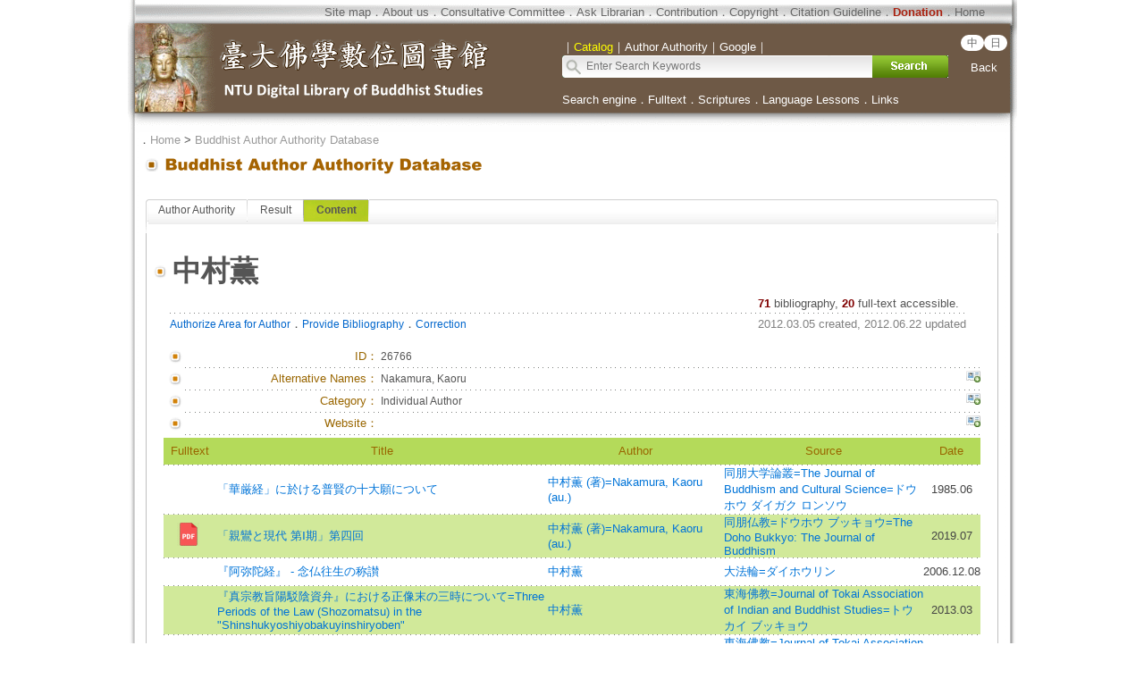

--- FILE ---
content_type: text/html;charset=utf-8
request_url: https://buddhism.lib.ntu.edu.tw/en/author/authorinfo.jsp?ID=26766&comefrom=bookdetail
body_size: 12742
content:
 





 

<html>
<head>
	<!-- Global site tag (gtag.js) - Google Analytics -->
	<script async src="https://www.googletagmanager.com/gtag/js?id=G-W1HN00TY2L"></script>
	<script src="https://buddhism.lib.ntu.edu.tw/common/gtag.js" type="text/javascript"></script>
	<base href="https://buddhism.lib.ntu.edu.tw/" >
	<meta http-equiv="Content-Type" content="text/html; charset=utf-8">
	<title>NTU Digital Library of Buddhist Studies ::: Buddhist Author Authority Database</title>
	<link rel="SHORTCUT ICON" href="images/weblogo.ico">
	<link rel=stylesheet type="text/css" href="style.css"> 
	<link rel=stylesheet type="text/css" href="style_v1.css">
	<script src="javascript.js" type="text/javascript"></script>
	<script src="jquery-1.11.0.js" type="text/javascript"></script>
</head>
<body>

<table align="center" class="MainPanel">
    <tr>
	<td valign="top" colspan="3" class="MainPanelHeader">

<div align='center'><input type='hidden' name='choose' id='choose' value='SearchForm1'>
	<table border='0' width='995' cellspacing='0' cellpadding='4' height='148'>
		<tr>
			<td height='25' colspan='3'>
			<p align='right' style='font-size:10pt'>
			<font size='2' color='#FFFFFF'><a class='topheader' href='en/aboutus/sitemap.jsp'>Site map</a></font><font color='#676767'>．<a class='topheader' href='en/aboutus/aboutus.jsp'>About us</a>．<a class='topheader' href='en/aboutus/consultants.jsp'>Consultative Committee</a>．<a class='topheader' href='en/aboutus/contactus.jsp'>Ask Librarian</a>．<a class='topheader' href='en/aboutus/search_reg.jsp'>Contribution</a>．<a class='topheader' href='en/aboutus/copyright.jsp'>Copyright</a>．<a class='topheader' href="en/aboutus/cite.jsp">Citation Guideline</a>．<a class='topheader' href="en/aboutus/donate.jsp"><font size='2' color='#AA2211'><b>Donation</b></font></a>．<a class='topheader' href='./en/index.jsp'>Home</a>&nbsp;&nbsp;&nbsp;&nbsp;&nbsp;&nbsp;&nbsp;&nbsp;</font></td>
		</tr>
		<tr>
			<td width='474' rowspan='2'><a href='https://buddhism.lib.ntu.edu.tw/en/index.jsp'><img src='https://buddhism.lib.ntu.edu.tw/images/headlogolink.gif' border=0></a></td>
			<td valign='bottom' height='45'><font style='font-size:10pt' color='#FFFFFF'>｜<span id='S1' style='color:yellow'>Catalog</span>｜<span id='S2'>Author Authority</span>｜<!-- <span id='S3'>Chinese Buddhist Art</span>｜ --><span id='S4'>Google</span>｜</font><br>
			<div id='searchpanel'>
				<form name='SearchForm1' id='SearchForm1' method='get' action='en/search/default.jsp' style='margin-top:0px;margin-bottom:0px;'>
				<table border='0' cellspacing='0' cellpadding='0'>
					<tr><td width='360' height='25' background='https://buddhism.lib.ntu.edu.tw/images/search-input.gif' align='left'><input name='q' type='text' size='40' style='border: 0px none;background-color: transparent;font-size: 12; margin-left:25' onkeydown='if(window.event.keyCode==13) $("#SearchForm1").submit()' placeholder='Enter Search Keywords'></td>
						<td><button type='submit' onclick='$('#SearchForm1').submit()' onmouseover="this.style.cursor='pointer';" onmouseout="this.style.cursor='auto';" style="border:0px solid #000000;width:85px;height:25px;background-image:url('https://buddhism.lib.ntu.edu.tw/images/search-submit-en.gif');">&nbsp;</button></td>
					</tr>
				</table>
				</form>
			</div>
			</td>
			<td width='65' valign='top' align=center>
				<div style='margin-top: 7'><b><font size='2' color='#FFFFFF' face='Arial'>
	                <span class="badge-version"><a href='../index.jsp'>中</a></span><span class="badge-version"><a href='../jp/index.jsp'>日</a></span></font></b>
					<!--<a class='select' href='../DLMBS/index.jsp'>中文版</a></font></b>-->
                    <br><br><a class='select' href='javascript:history.go(-1);'>Back</a></div>
			</td>
		</tr>
		<tr>
			<td width='501' colspan='2' height='40' style='font-size:10pt'><font color='#FFFFFF'><a class='select' href='./en/search/'>Search engine</a>．<a class='select' href='./en/fulltext/'>Fulltext</a>．<a class='select' href='./en/sutra/'>Scriptures</a>．<a class='select' href='./en/lesson/'>Language Lessons</a>．<a class='select' href='./en/website/'>Links</a></font></td>
		</tr>
		<tr>
			<td width='474' height='15'></td>
			<td width='501' height='15' colspan='2'></td>
		</tr>
	</table>
</div>

<script language="javascript">
function setChoose(span){
	$("#S1").css("color","#FFFFFF");
	$("#S2").css("color","#FFFFFF");
	$("#S3").css("color","#FFFFFF");
	$("#S4").css("color","#FFFFFF");
	$("#"+span).css("color","yellow");
}

$(function(){	
	$("#S1").click(function(){
		$("#choose").val("SearchForm1");
		setChoose("S1");
		$("#searchpanel").html("<form name='SearchForm1' id='SearchForm1' method='get' style=\"margin-top:0px;margin-bottom:0px;\" action='search/default.jsp'><table border='0' cellspacing='0' cellpadding='0'><tr><td width='360' height='25' background='https://buddhism.lib.ntu.edu.tw/images/search-input.gif' align='left'><input name='q' type='text' size='40' style='border: 0px none;background-color: transparent;font-size: 12; margin-left:25' onkeydown='if(window.event.keyCode==13) $(\"#SearchForm1\").submit()' placeholder=\"Enter Search Keywords\"></td><td><button type='submit' onclick=\"$('#SearchForm1').submit()\" onmouseover=\"this.style.cursor='pointer';\" onmouseout=\"this.style.cursor='auto';\" style=\"border:0px solid #000000;width:85px;height:25px;background-image:url('https://buddhism.lib.ntu.edu.tw/images/search-submit-en.gif');\">&nbsp;</button></td></tr></table></form>");
	});
	$("#S1").mouseover(function() {
		this.style.color="yellow";
		this.style.cursor="pointer";
	});
	$("#S1").mouseout(function() {
		if($("#choose").val()!="SearchForm1") this.style.color="#FFFFFF";
	});
	
	$("#S2").click(function(){
		$("#choose").val("SearchForm2");
		setChoose("S2");
		$("#searchpanel").html("<form name='SearchForm2' id='SearchForm2' method='POST' style=\"margin-top:0px;margin-bottom:0px;\" action='https://buddhism.lib.ntu.edu.tw/en/author/authorlist.jsp'><table border='0' cellspacing='0' cellpadding='0'><input type='hidden' name='cboAuthorQryRule' value='part'><tr><td width='360' height='25' background='https://buddhism.lib.ntu.edu.tw/images/search-input.gif' align='left'><input name='txtAuthorQryString' id='txtAuthorQryString' type='text' size='40' style='border: 0px none;background-color: transparent;font-size: 12; margin-left:25' onkeydown='if(window.event.keyCode==13) $(\"#SearchForm2\").submit()' placeholder=\"Enter Search Keywords\"></td><td><button type='submit' onclick=\"$('#SearchForm2').submit()\" onmouseover=\"this.style.cursor='pointer';\" onmouseout=\"this.style.cursor='auto';\" style=\"border:0px solid #000000;width:85px;height:25px;background-image:url('https://buddhism.lib.ntu.edu.tw/images/search-submit-en.gif');\">&nbsp;</button></td></tr></table></form>");
	});
	$("#S2").mouseover(function() {
		this.style.color="yellow";
		this.style.cursor="pointer";
	});
	$("#S2").mouseout(function() {
		if($("#choose").val()!="SearchForm2") this.style.color="#FFFFFF";
	});
	
	$("#S3").click(function(){
		$("#choose").val("SearchForm3");
		setChoose("S3");
		$("#searchpanel").html("<form name='SearchForm3' id='SearchForm3' method='POST' style=\"margin-top:0px;margin-bottom:0px;\" action='http://140.112.115.46/paper/user/general_01.asp'><table border='0' cellspacing='0' cellpadding='0'><input type='hidden' name='step' value='1'><input type='hidden' name='search_type' value='不限欄位'><tr><td width='360' height='25' background='https://buddhism.lib.ntu.edu.tw/images/search-input.gif' align='left'><input name='search_text' id='search_text' type='text' size='40' style='border: 0px none;background-color: transparent;font-size: 12; margin-left:25' onkeydown='if(window.event.keyCode==13) $(\"#SearchForm3\").submit()' placeholder=\"Enter Search Keywords\"></td><td><button type='submit' onclick=\"$('#SearchForm3').submit()\" onmouseover=\"this.style.cursor='pointer';\" onmouseout=\"this.style.cursor='auto';\" style=\"border:0px solid #000000;width:85px;height:25px;background-image:url('https://buddhism.lib.ntu.edu.tw/images/search-submit-en.gif');\">&nbsp;</button></td></tr></table></form>");
	});
	$("#S3").mouseover(function() {
		this.style.color="yellow";
		this.style.cursor="pointer";
	});
	$("#S3").mouseout(function() {
		if($("#choose").val()!="SearchForm3") this.style.color="#FFFFFF";
	});
	
	$("#S4").click(function(){
		$("#choose").val("SearchForm4");
		setChoose("S4");
		$("#searchpanel").html("<form name='SearchForm4' id='SearchForm4' method='get' style=\"margin-top:0px;margin-bottom:0px;\" action='https://www.google.com/search'><table border='0' cellspacing='0' cellpadding='0'><input type=hidden name=sitesearch value='http://buddhism.lib.ntu.edu.tw'><tr><td width='360' height='25' background='https://buddhism.lib.ntu.edu.tw/images/search-input.gif' align='left'><input name='as_q' id='as_q' type='text' size='40' style='border: 0px none;background-color: transparent;font-size: 12; margin-left:25' onkeydown='if(window.event.keyCode==13) $(\"#SearchForm4\").submit()' placeholder=\"Enter Search Keywords\"></td><td><button type='submit' onclick=\"$('#SearchForm4').submit()\" onmouseover=\"this.style.cursor='pointer';\" onmouseout=\"this.style.cursor='auto';\" style=\"border:0px solid #000000;width:85px;height:25px;background-image:url('https://buddhism.lib.ntu.edu.tw/images/search-submit-en.gif');\">&nbsp;</button></td></tr></table></form>");
	});
	$("#S4").mouseover(function() {
		this.style.color="yellow";
		this.style.cursor="pointer";
	});
	$("#S4").mouseout(function() {
		if($("#choose").val()!="SearchForm4") this.style.color="#FFFFFF";
	});
})
</script>
</td>
    </tr>
    <tr>
        <td class="MainPanelLeft"></td>
        <td class="MainPanelCenter">
        <!------------------------------ 主要網頁內容 Start ------------------------------>
        <!------------------------------ 1.指南 Start ------------------------------>
		<div class="guide">．<a href="en\./index.jsp" class="guide">Home</a> > 
			<a class="guide" href="en\author">Buddhist Author Authority Database</a></div>
        <!------------------------------ 1.指南  End  ------------------------------>
        <!------------------------------ 2.單元功能選單 Start ------------------------------>
		<table border="0" width="100%">
			<tr>
				<td><a href="en/author" class="pagetitle">
				<img src="en/images/title/Title_Author.gif" border="0"></a></td>
				<td width="85%" valign="bottom"><div class="pagetitle"></div></td>
				<td width="130" valign="bottom" align="right">

				</td>
			</tr>
		</table><br>
        <!------------------------------ 2.單元功能選單  End  ------------------------------>
        <!------------------------------ 3.單元內容 Start ------------------------------>
		<table border="0" width="100%" height="300" cellspacing=4 cellpadding=4>
			<tr>
				<td valign="top" width="80%">
				<!------------------------------ 3.2 單元內容  (中) Start ------------------------------>
					
				<div class="TabStyle_60">
			       	<ul class="TabStyle TabStyle_60">
			           	<li class="Tab_frist" onMouseOver="this.className='Tab_frist_Over';" onMouseOut="this.className='Tab_frist';"><a href="en/author/index.jsp" class="Tab_R">Author Authority</a></li>
						<li onMouseOver="this.className='Tab_Over';" onMouseOut="this.className=null;"><a href="en/author/authorlist.jsp" class="Tab_R">Result</a></li>
						<li class="Tab_On"><a href="en/author/authorinfo.jsp" class="Tab_R">Content</a></li>
						<!--<li class="Tab_last" onmouseover="this.className='Tab_last_Over';" onmouseout="this.className='Tab_last';"><a class="Tab_R" href="author/authormodify.jsp">提供著者資訊</a></li>-->
					</ul>
			   	</div>
				<table border="0" width="100%" height="100" cellspacing="0" cellpadding="0" bordercolor="#C0C0C0" style="border-top-style:none; border-left-style: solid; border-left-width: 1px; border-right-style: solid; border-right-width: 1px; border-top-width: 1px; border-bottom-style: solid; border-bottom-width: 1px">
					<tr>
						<td>
							<!------------------------------------------------------------------------------------------------->





<br>

<table borderColor="#ffffff" cellSpacing="3" cellPadding="0" borderColorLight="#C1C184" border="0" style="margin-left: 0; margin-right: 0" width="920" align="center">
	<tr>
		<td style="font-size: 10pt; text-align: right" width="20"><img border="0" src="en/images/dot/dot01.gif"></td>
		<td style="font-size: 10pt; text-align: right" colspan="3" width="900">

		<table border="0" width="100%" cellPadding="0" cellspacing="3">
			<tr>
				<td align="left" valign="top"><p style="text-align: left"><b><font size="6">中村薫</font></b>&nbsp;&nbsp;</td>
				<td align="right" valign="top" width="70">
					
				</td>
			</tr>
		</table>
		</td>
	</tr>
	<tr>
		<td style="font-size: 10pt; text-align: right" width="20" valign="top">&nbsp;
		</td>
		<td style="font-size: 10pt; text-align: right" colspan="3">
		<table border="0" width="100%" cellspacing="0" cellpadding="0">
			<tr>
				<td><font size="2"><!-- 生日資訊 strBidthInfo --></font></td>
				<td valign="bottom">
				<p align="right">
				<font size="2"><b><font color="#800000">71</font></b><font color="#0066CC"> 
				</font> bibliography, <b><font color="#800000">20</font></b> full-text accessible. <!-- (<font color="#800000"><b>Not Yet Authorization</b></font>) -->&nbsp;
			</tr>
		</table>
		</td>
	</tr>
	<tr>
		<td width="20" height="1" align="right" valign="top"></td>
		<td colspan="3" height="1" background="images/line01.gif"></td>
	</tr>
	<tr>
		<td style="font-size: 10pt; text-align: right" width="20" valign="top">&nbsp;</td>
		<td style="font-size: 10pt; text-align: right" colspan="3" valign="top" height="30">
		<table border="0" width="100%" cellspacing="0" cellpadding="0" style="TABLE-LAYOUT: fixed">
			<tr>
				<td><a href="en/author/authorauthorize.jsp"><font color="#0066CC">Authorize Area for Author</font></a>．<a href="en/author/authorreg.jsp"><font color="#0066CC">Provide Bibliography</font></a>．<a href="en/author/authormodify.jsp?ID=26766"><font color="#0066CC">Correction</font></a></td>
				<td align="right"><font size="2" color="#808080">2012.03.05 created, 2012.06.22 updated</font><!--
				<p align="right"><font size="2">相關書目中有以下出版年<select id="sel_pressyear1" onchange="search('釋印順',this.value,'pressyear')" name="D7" size="1">
				<option selected>出版年</option>
				<option value="2007">2007 (1筆 )</option>
				<option value="2004">2004 (1筆 )</option>
				<option value="2003">2003 (2筆 )</option>
				<option value="2002">2002 (3筆 )</option>
				<option value="2001">2001 (9筆 )</option>
				<option value="2000">2000 (15筆 )</option>
				<option value="1999">1999 (1筆 )</option>
				<option value="1998">1998 (3筆 )</option>
				<option value="1997">1997 (2筆 )</option>
				<option value="1996">1996 (2筆 )</option>
				</select> 資料類型<select id="sel_mediatype1" onchange="search('釋印順',this.value,'mediatype')" name="D8" size="1">
				<option selected>資料類型</option>
				<option value="期刊論文">期刊論文 (45筆 )</option>
				<option value="書籍">書籍 (18筆 )</option>
				<option value="博碩士論文">博碩士論文 (4筆 )</option>
				<option value="會議論文">會議論文 (1筆 )</option>
				<option value="網路資料">網路資料 (1筆 )</option>
				<option value="論文集">論文集 (1筆 )</option>
				</select></font>--></td>
			</tr>
		</table>
		</td>
	</tr>
	</table>
	<table style="table-layout: fixed; word-wrap: break-word" borderColor="#ffffff" cellSpacing="3" cellPadding="0" borderColorLight="#C1C184" border="0" style="margin-left: 0; margin-right: 0" width="920" align="center">
	<tr>
		<td style="font-size: 10pt; text-align: right" width="20"><img border="0" src="en/images/dot/dot01.gif"></td>
		<td style="font-size: 10pt; text-align: right" width="210"><font color="#996600">ID<!--序號-->：</font></td>
		<td style="font-size: 10pt; " width="650" colspan="2"><p style="text-align: left">26766</td>
	</tr>
	<tr>
		<td width="20" height="1" align="right" valign="top"></td>
		<td colspan="3" height="1" background="en/images/line01.gif"></td>
	</tr>
	<tr>
		<td style="font-size: 10pt; text-align: right" width="20"><img border="0" src="en/images/dot/dot01.gif"></td>
		<td style="font-size: 10pt; text-align: right" width="210"><font color="#996600">Alternative Names：</font></td>
		<td style="font-size: 10pt; " width="650"><p style="text-align: left">Nakamura, Kaoru</td>
		<td style="font-size: 10pt; " width="20" valign="top" align="right"><a title="校正著者資訊：別名" href="en/author/authormodify.jsp?ID=26766&topic=1#begin"><img border="0" src="en/images/dot/supplyinfo.jpg"></a></td>
	</tr>
	<tr>
		<td width="20" height="1" align="right" valign="top"></td>
		<td colspan="3" height="1" background="en/images/line01.gif"></td>
	</tr>
	<tr>
		<td style="font-size: 10pt; text-align: right" width="20"><img border="0" src="en/images/dot/dot01.gif"></td>
		<td style="font-size: 10pt; text-align: right" width="210"><font color="#996600">Category：</font></td>
		<td style="font-size: 10pt; " width="650"><p style="text-align: left">Individual Author</td>
		<td style="font-size: 10pt; " width="20" valign="top" align="right"><a href="en/author/authormodify.jsp?ID=26766&topic=2#begin"><img border="0" src="en/images/dot/supplyinfo.jpg"></a></td>
	</tr>
	<tr>
		<td width="20" height="1" align="right" valign="top"></td>
		<td colspan="3" height="1" background="en/images/line01.gif"></td>
	</tr>

	<tr>
		<td style="font-size: 10pt; text-align: right" width="20"><img border="0" src="en/images/dot/dot01.gif"></td>
		<td style="font-size: 10pt; text-align: right" width="210"><font color="#996600">Website：</font></td>
		<td style="font-size: 10pt; " width="650"><a target="_blank" href="" class="extendsearch"></a> </td>
		<td style="font-size: 10pt; " valign="top" width="20" align="right"><a title="校正著者資訊：網站" href="en/author/authormodify.jsp?ID=26766&topic=7#begin"><img border="0" src="en/images/dot/supplyinfo.jpg"></a></td>
	</tr>
	<tr>
		<td width="20" height="1" align="right" valign="top"></td>
		<td colspan="3" height="1" background="en/images/line01.gif"></td>
	</tr>

	<tr><td colspan="4">
			<table style="BORDER-COLLAPSE: collapse; FONT-SIZE: 10pt" border="0" cellSpacing="1" borderColor="#F1F8E0" cellPadding="0" width="100%">
				<tr bgColor="#FFFFFF">
					<td width="60" height="30" align="middle" bgcolor="#B4DA5A">
					<font color="#996600">Fulltext<!--全文--></font></td>
					<td align="middle" bgcolor="#B4DA5A">
					<font color="#996600">Title<!--題名--></font></td>
					<td align="middle" bgcolor="#B4DA5A">
					<font color="#996600">Author<!--作者--></font></td>
					<td align="middle" bgcolor="#B4DA5A">
					<font color="#996600">Source<!--出處--></font></td>
					<td align="middle" bgcolor="#B4DA5A">
					<font color="#996600">Date<!--出版日期--></font></td>
				</tr>
                <tr><td colspan="5" height="1" background="en/images/line01.gif"></td></tr>
				
						<tr bgcolor="#FFFFFF" onMouseOver="this.style.backgroundColor='#FFFF66';" onMouseOut="this.style.backgroundColor='#FFFFFF';">
							<td vAlign="middle" align="center" height="30">&nbsp;</td>
							<td vAlign="middle" align="left"><a href="https://buddhism.lib.ntu.edu.tw/en/search/search_detail.jsp?seq=176822&comefrom=authorinfo" class="extendsearch">「華厳経」に於ける普賢の十大願について</a></td>
							<td vAlign="middle" align="left"><a href='en/author/authorinfo.jsp?ID=26766' class='extendsearch'>中村薫 (著)=Nakamura, Kaoru (au.)</a></td>
                            
                            <td vAlign="middle" align="left"><a href="./en/journal/journaldetail.jsp?seq=1772&comefrom=authorinfo" class="extendsearch" target="_blank">同朋大学論叢=The Journal of Buddhism and Cultural Science=ドウホウ ダイガク ロンソウ</a></td>
                            
							<td vAlign="middle" align="center">1985.06</td>
						</tr>
                        <tr><td colspan="5" height="1" background="en/images/line01.gif"></td></tr>
					<!--
					<tr><td style="font-size: 10pt; text-align: right" width="20" valign="top">。</td>
						<td style="font-size: 10pt; text-align: left" colspan="3"><a href="https://buddhism.lib.ntu.edu.tw/BDLM/toModule.do?prefix=/search&page=/search_detail.jsp?seq=176822" class="extendsearch">「華厳経」に於ける普賢の十大願について</a>  / 中村薫 (著)=Nakamura, Kaoru (au.) / 同朋大学論叢=The Journal of Buddhism and Cultural Science=ドウホウ ダイガク ロンソウ n.52 / 1985.06</td>
					</tr>
					<tr>
						<td width="20" height="1" align="right" valign="top"></td>
						<td colspan="3" height="1" background="en/images/line01.gif"></td>
					</tr>-->
				
						<tr bgcolor="#D1E99A" onMouseOver="this.style.backgroundColor='#FFFF66';" onMouseOut="this.style.backgroundColor='#D1E99A';">
							<td vAlign="middle" align="center" height="30"> <a href='https://doho.repo.nii.ac.jp/?action=pages_view_main&active_action=repository_view_main_item_detail&item_id=1818&item_no=1&page_id=13&block_id=21' target=_blank><img src='images/dot/icon_pdf2.png' width='25px;' border=0></a>&nbsp;</td>
							<td vAlign="middle" align="left"><a href="https://buddhism.lib.ntu.edu.tw/en/search/search_detail.jsp?seq=620555&comefrom=authorinfo" class="extendsearch">「親鸞と現代 第Ⅰ期」第四回</a></td>
							<td vAlign="middle" align="left"><a href='en/author/authorinfo.jsp?ID=26766' class='extendsearch'>中村薫 (著)=Nakamura, Kaoru (au.)</a></td>
                            
                            <td vAlign="middle" align="left"><a href="./en/journal/journaldetail.jsp?seq=1770&comefrom=authorinfo" class="extendsearch" target="_blank">同朋仏教=ドウホウ ブッキョウ=The Doho Bukkyo: The Journal of Buddhism</a></td>
                            
							<td vAlign="middle" align="center">2019.07</td>
						</tr>
                        <tr><td colspan="5" height="1" background="en/images/line01.gif"></td></tr>
					<!--
					<tr><td style="font-size: 10pt; text-align: right" width="20" valign="top">。</td>
						<td style="font-size: 10pt; text-align: left" colspan="3"><a href="https://buddhism.lib.ntu.edu.tw/BDLM/toModule.do?prefix=/search&page=/search_detail.jsp?seq=620555" class="extendsearch">「親鸞と現代 第Ⅰ期」第四回</a>  / 中村薫 (著)=Nakamura, Kaoru (au.) / 同朋仏教=ドウホウ ブッキョウ=The Doho Bukkyo: The Journal of Buddhism n.55 / 2019.07 [<a href=https://doho.repo.nii.ac.jp/?action=pages_view_main&active_action=repository_view_main_item_detail&item_id=1818&item_no=1&page_id=13&block_id=21 class=extendsearch target=_blank>全文</a>]</td>
					</tr>
					<tr>
						<td width="20" height="1" align="right" valign="top"></td>
						<td colspan="3" height="1" background="en/images/line01.gif"></td>
					</tr>-->
				
						<tr bgcolor="#FFFFFF" onMouseOver="this.style.backgroundColor='#FFFF66';" onMouseOut="this.style.backgroundColor='#FFFFFF';">
							<td vAlign="middle" align="center" height="30">&nbsp;</td>
							<td vAlign="middle" align="left"><a href="https://buddhism.lib.ntu.edu.tw/en/search/search_detail.jsp?seq=168605&comefrom=authorinfo" class="extendsearch">『阿弥陀経』 - 念仏往生の称讃</a></td>
							<td vAlign="middle" align="left"><a href='en/author/authorinfo.jsp?ID=26766' class='extendsearch'>中村薫</a></td>
                            
                            <td vAlign="middle" align="left"><a href="./en/journal/journaldetail.jsp?seq=1826&comefrom=authorinfo" class="extendsearch" target="_blank">大法輪=ダイホウリン</a></td>
                            
							<td vAlign="middle" align="center">2006.12.08</td>
						</tr>
                        <tr><td colspan="5" height="1" background="en/images/line01.gif"></td></tr>
					<!--
					<tr><td style="font-size: 10pt; text-align: right" width="20" valign="top">。</td>
						<td style="font-size: 10pt; text-align: left" colspan="3"><a href="https://buddhism.lib.ntu.edu.tw/BDLM/toModule.do?prefix=/search&page=/search_detail.jsp?seq=168605" class="extendsearch">『阿弥陀経』 - 念仏往生の称讃</a>  / 中村薫 / 大法輪=ダイホウリン v.74 n.1 / 2006.12.08</td>
					</tr>
					<tr>
						<td width="20" height="1" align="right" valign="top"></td>
						<td colspan="3" height="1" background="en/images/line01.gif"></td>
					</tr>-->
				
						<tr bgcolor="#D1E99A" onMouseOver="this.style.backgroundColor='#FFFF66';" onMouseOut="this.style.backgroundColor='#D1E99A';">
							<td vAlign="middle" align="center" height="30">&nbsp;</td>
							<td vAlign="middle" align="left"><a href="https://buddhism.lib.ntu.edu.tw/en/search/search_detail.jsp?seq=598053&comefrom=authorinfo" class="extendsearch">『真宗教旨陽駁陰資弁』における正像末の三時について=Three Periods of the Law (Shozomatsu) in the "Shinshukyoshiyobakuyinshiryoben"</a></td>
							<td vAlign="middle" align="left"><a href='en/author/authorinfo.jsp?ID=26766' class='extendsearch'>中村薫</a></td>
                            
                            <td vAlign="middle" align="left"><a href="./en/journal/journaldetail.jsp?seq=1740&comefrom=authorinfo" class="extendsearch" target="_blank">東海佛教=Journal of Tokai Association of Indian and Buddhist Studies=トウカイ ブッキョウ</a></td>
                            
							<td vAlign="middle" align="center">2013.03</td>
						</tr>
                        <tr><td colspan="5" height="1" background="en/images/line01.gif"></td></tr>
					<!--
					<tr><td style="font-size: 10pt; text-align: right" width="20" valign="top">。</td>
						<td style="font-size: 10pt; text-align: left" colspan="3"><a href="https://buddhism.lib.ntu.edu.tw/BDLM/toModule.do?prefix=/search&page=/search_detail.jsp?seq=598053" class="extendsearch">『真宗教旨陽駁陰資弁』における正像末の三時について=Three Periods of the Law (Shozomatsu) in the "Shinshukyoshiyobakuyinshiryoben"</a>  / 中村薫 / 東海佛教=Journal of Tokai Association of Indian and Buddhist Studies=トウカイ ブッキョウ v.58 / 2013.03</td>
					</tr>
					<tr>
						<td width="20" height="1" align="right" valign="top"></td>
						<td colspan="3" height="1" background="en/images/line01.gif"></td>
					</tr>-->
				
						<tr bgcolor="#FFFFFF" onMouseOver="this.style.backgroundColor='#FFFF66';" onMouseOut="this.style.backgroundColor='#FFFFFF';">
							<td vAlign="middle" align="center" height="30">&nbsp;</td>
							<td vAlign="middle" align="left"><a href="https://buddhism.lib.ntu.edu.tw/en/search/search_detail.jsp?seq=329987&comefrom=authorinfo" class="extendsearch">『華嚴經』に顯われたる童子について - 特に音荘厳・地獄・善財の三童子を中心に=The Kumāras found in the Gaṇḍavyūha</a></td>
							<td vAlign="middle" align="left"><a href='en/author/authorinfo.jsp?ID=26766' class='extendsearch'>中村薫 (著)=Nakamura, Kaoru (au.)</a></td>
                            
                            <td vAlign="middle" align="left"><a href="./en/journal/journaldetail.jsp?seq=1740&comefrom=authorinfo" class="extendsearch" target="_blank">東海佛教=Journal of Tokai Association of Indian and Buddhist Studies=トウカイ ブッキョウ</a></td>
                            
							<td vAlign="middle" align="center">1988.06.24</td>
						</tr>
                        <tr><td colspan="5" height="1" background="en/images/line01.gif"></td></tr>
					<!--
					<tr><td style="font-size: 10pt; text-align: right" width="20" valign="top">。</td>
						<td style="font-size: 10pt; text-align: left" colspan="3"><a href="https://buddhism.lib.ntu.edu.tw/BDLM/toModule.do?prefix=/search&page=/search_detail.jsp?seq=329987" class="extendsearch">『華嚴經』に顯われたる童子について - 特に音荘厳・地獄・善財の三童子を中心に=The Kumāras found in the Gaṇḍavyūha</a>  / 中村薫 (著)=Nakamura, Kaoru (au.) / 東海佛教=Journal of Tokai Association of Indian and Buddhist Studies=トウカイ ブッキョウ v.33 / 1988.06.24</td>
					</tr>
					<tr>
						<td width="20" height="1" align="right" valign="top"></td>
						<td colspan="3" height="1" background="en/images/line01.gif"></td>
					</tr>-->
				
						<tr bgcolor="#D1E99A" onMouseOver="this.style.backgroundColor='#FFFF66';" onMouseOut="this.style.backgroundColor='#D1E99A';">
							<td vAlign="middle" align="center" height="30">&nbsp;</td>
							<td vAlign="middle" align="left"><a href="https://buddhism.lib.ntu.edu.tw/en/search/search_detail.jsp?seq=216300&comefrom=authorinfo" class="extendsearch">『華厳経』における名号について</a></td>
							<td vAlign="middle" align="left"><a href='en/author/authorinfo.jsp?ID=26766' class='extendsearch'>中村薫 (著)=Nakamura, Kaoru (au.)</a>; <a href='en/author/authorinfo.jsp?ID= 46802' class='extendsearch'> 真宗教学学会 (編)</a></td>
                            
                            <td vAlign="middle" align="left"><a href="./en/journal/journaldetail.jsp?seq=1582&comefrom=authorinfo" class="extendsearch" target="_blank">真宗教学研究=Journal of the Doctrinal Study of Shin Buddhism=シンシュウ キョウガク ケンキュウ=Shinshu Kyogaku Kenkyu</a></td>
                            
							<td vAlign="middle" align="center">1991.11</td>
						</tr>
                        <tr><td colspan="5" height="1" background="en/images/line01.gif"></td></tr>
					<!--
					<tr><td style="font-size: 10pt; text-align: right" width="20" valign="top">。</td>
						<td style="font-size: 10pt; text-align: left" colspan="3"><a href="https://buddhism.lib.ntu.edu.tw/BDLM/toModule.do?prefix=/search&page=/search_detail.jsp?seq=216300" class="extendsearch">『華厳経』における名号について</a>  / 中村薫 (著)=Nakamura, Kaoru (au.); 真宗教学学会 (編) / 真宗教学研究=Journal of the Doctrinal Study of Shin Buddhism=シンシュウ キョウガク ケンキュウ=Shinshu Kyogaku Kenkyu n.15 / 1991.11</td>
					</tr>
					<tr>
						<td width="20" height="1" align="right" valign="top"></td>
						<td colspan="3" height="1" background="en/images/line01.gif"></td>
					</tr>-->
				
						<tr bgcolor="#FFFFFF" onMouseOver="this.style.backgroundColor='#FFFF66';" onMouseOut="this.style.backgroundColor='#FFFFFF';">
							<td vAlign="middle" align="center" height="30"> <a href='https://www.jstage.jst.go.jp/article/ibk1952/29/1/29_1_248/_pdf/-char/ja' target=_blank><img src='images/dot/icon_pdf2.png' width='25px;' border=0></a>&nbsp;</td>
							<td vAlign="middle" align="left"><a href="https://buddhism.lib.ntu.edu.tw/en/search/search_detail.jsp?seq=318731&comefrom=authorinfo" class="extendsearch">『華厳経』に於ける如来の三業について (二)</a></td>
							<td vAlign="middle" align="left"><a href='en/author/authorinfo.jsp?ID=26766' class='extendsearch'>中村薫 (著)=Nakamura, Kaoru (au.)</a></td>
                            
                            <td vAlign="middle" align="left"><a href="./en/journal/journaldetail.jsp?seq=1831&comefrom=authorinfo" class="extendsearch" target="_blank">印度學佛教學研究 =Journal of Indian and Buddhist Studies=Indogaku Bukkyōgaku Kenkyū</a></td>
                            
							<td vAlign="middle" align="center">1980.12.31</td>
						</tr>
                        <tr><td colspan="5" height="1" background="en/images/line01.gif"></td></tr>
					<!--
					<tr><td style="font-size: 10pt; text-align: right" width="20" valign="top">。</td>
						<td style="font-size: 10pt; text-align: left" colspan="3"><a href="https://buddhism.lib.ntu.edu.tw/BDLM/toModule.do?prefix=/search&page=/search_detail.jsp?seq=318731" class="extendsearch">『華厳経』に於ける如来の三業について (二)</a>  / 中村薫 (著)=Nakamura, Kaoru (au.) / 印度學佛教學研究 =Journal of Indian and Buddhist Studies=Indogaku Bukkyōgaku Kenkyū v.29 n.1 (總號=n.57) / 1980.12.31 [<a href=https://www.jstage.jst.go.jp/article/ibk1952/29/1/29_1_248/_pdf/-char/ja class=extendsearch target=_blank>全文</a>]</td>
					</tr>
					<tr>
						<td width="20" height="1" align="right" valign="top"></td>
						<td colspan="3" height="1" background="en/images/line01.gif"></td>
					</tr>-->
				
						<tr bgcolor="#D1E99A" onMouseOver="this.style.backgroundColor='#FFFF66';" onMouseOut="this.style.backgroundColor='#D1E99A';">
							<td vAlign="middle" align="center" height="30"> <a href='https://www.jstage.jst.go.jp/article/ibk1952/30/1/30_1_351/_pdf/-char/ja' target=_blank><img src='images/dot/icon_pdf2.png' width='25px;' border=0></a>&nbsp;</td>
							<td vAlign="middle" align="left"><a href="https://buddhism.lib.ntu.edu.tw/en/search/search_detail.jsp?seq=318986&comefrom=authorinfo" class="extendsearch">『華厳経』に於ける如来の三業について (三)</a></td>
							<td vAlign="middle" align="left"><a href='en/author/authorinfo.jsp?ID=26766' class='extendsearch'>中村薫 (著)=Nakamura, Kaoru (au.)</a></td>
                            
                            <td vAlign="middle" align="left"><a href="./en/journal/journaldetail.jsp?seq=1831&comefrom=authorinfo" class="extendsearch" target="_blank">印度學佛教學研究 =Journal of Indian and Buddhist Studies=Indogaku Bukkyōgaku Kenkyū</a></td>
                            
							<td vAlign="middle" align="center">1981.12.31</td>
						</tr>
                        <tr><td colspan="5" height="1" background="en/images/line01.gif"></td></tr>
					<!--
					<tr><td style="font-size: 10pt; text-align: right" width="20" valign="top">。</td>
						<td style="font-size: 10pt; text-align: left" colspan="3"><a href="https://buddhism.lib.ntu.edu.tw/BDLM/toModule.do?prefix=/search&page=/search_detail.jsp?seq=318986" class="extendsearch">『華厳経』に於ける如来の三業について (三)</a>  / 中村薫 (著)=Nakamura, Kaoru (au.) / 印度學佛教學研究 =Journal of Indian and Buddhist Studies=Indogaku Bukkyōgaku Kenkyū v.30 n.1 (總號=n.59) / 1981.12.31 [<a href=https://www.jstage.jst.go.jp/article/ibk1952/30/1/30_1_351/_pdf/-char/ja class=extendsearch target=_blank>全文</a>]</td>
					</tr>
					<tr>
						<td width="20" height="1" align="right" valign="top"></td>
						<td colspan="3" height="1" background="en/images/line01.gif"></td>
					</tr>-->
				
						<tr bgcolor="#FFFFFF" onMouseOver="this.style.backgroundColor='#FFFF66';" onMouseOut="this.style.backgroundColor='#FFFFFF';">
							<td vAlign="middle" align="center" height="30">&nbsp;</td>
							<td vAlign="middle" align="left"><a href="https://buddhism.lib.ntu.edu.tw/en/search/search_detail.jsp?seq=216258&comefrom=authorinfo" class="extendsearch">『華厳経』に於ける教化について</a></td>
							<td vAlign="middle" align="left"><a href='en/author/authorinfo.jsp?ID=26766' class='extendsearch'>中村薫</a>; <a href='en/author/authorinfo.jsp?ID= 46802' class='extendsearch'> 真宗教学学会</a></td>
                            
                            <td vAlign="middle" align="left"><a href="./en/journal/journaldetail.jsp?seq=1582&comefrom=authorinfo" class="extendsearch" target="_blank">真宗教学研究=Journal of the Doctrinal Study of Shin Buddhism=シンシュウ キョウガク ケンキュウ=Shinshu Kyogaku Kenkyu</a></td>
                            
							<td vAlign="middle" align="center">2001.06</td>
						</tr>
                        <tr><td colspan="5" height="1" background="en/images/line01.gif"></td></tr>
					<!--
					<tr><td style="font-size: 10pt; text-align: right" width="20" valign="top">。</td>
						<td style="font-size: 10pt; text-align: left" colspan="3"><a href="https://buddhism.lib.ntu.edu.tw/BDLM/toModule.do?prefix=/search&page=/search_detail.jsp?seq=216258" class="extendsearch">『華厳経』に於ける教化について</a>  / 中村薫; 真宗教学学会 / 真宗教学研究=Journal of the Doctrinal Study of Shin Buddhism=シンシュウ キョウガク ケンキュウ=Shinshu Kyogaku Kenkyu n.21 / 2001.06</td>
					</tr>
					<tr>
						<td width="20" height="1" align="right" valign="top"></td>
						<td colspan="3" height="1" background="en/images/line01.gif"></td>
					</tr>-->
				
						<tr bgcolor="#D1E99A" onMouseOver="this.style.backgroundColor='#FFFF66';" onMouseOut="this.style.backgroundColor='#D1E99A';">
							<td vAlign="middle" align="center" height="30">&nbsp;</td>
							<td vAlign="middle" align="left"><a href="https://buddhism.lib.ntu.edu.tw/en/search/search_detail.jsp?seq=138994&comefrom=authorinfo" class="extendsearch">『華厳経』の菩薩観 -- 特に普賢・文殊・弥勒の三聖の相互関係について=The Bodhisattva as seen in the Hua-yen-ching -- A comparative study of Samantabhadra,Manjusri and Maitreya</a></td>
							<td vAlign="middle" align="left"><a href='en/author/authorinfo.jsp?ID=26766' class='extendsearch'>中村薫 (著)=Nakamura, Kaoru (au.)</a></td>
                            
                            <td vAlign="middle" align="left"><a href="./en/journal/journaldetail.jsp?seq=1777&comefrom=authorinfo" class="extendsearch" target="_blank">日本佛敎學會年報=ニホン ブッキョウ ガッカイ ネンポウ=journal of the Nippon Buddhist Research Association</a></td>
                            
							<td vAlign="middle" align="center">1986.03</td>
						</tr>
                        <tr><td colspan="5" height="1" background="en/images/line01.gif"></td></tr>
					<!--
					<tr><td style="font-size: 10pt; text-align: right" width="20" valign="top">。</td>
						<td style="font-size: 10pt; text-align: left" colspan="3"><a href="https://buddhism.lib.ntu.edu.tw/BDLM/toModule.do?prefix=/search&page=/search_detail.jsp?seq=138994" class="extendsearch">『華厳経』の菩薩観 -- 特に普賢・文殊・弥勒の三聖の相互関係について=The Bodhisattva as seen in the Hua-yen-ching -- A comparative study of Samantabhadra,Manjusri and Maitreya</a>  / 中村薫 (著)=Nakamura, Kaoru (au.) / 日本佛敎學會年報=ニホン ブッキョウ ガッカイ ネンポウ=journal of the Nippon Buddhist Research Association n.51 / 1986.03</td>
					</tr>
					<tr>
						<td width="20" height="1" align="right" valign="top"></td>
						<td colspan="3" height="1" background="en/images/line01.gif"></td>
					</tr>-->
				
						<tr bgcolor="#FFFFFF" onMouseOver="this.style.backgroundColor='#FFFF66';" onMouseOut="this.style.backgroundColor='#FFFFFF';">
							<td vAlign="middle" align="center" height="30"> <a href='https://doho.repo.nii.ac.jp/?action=pages_view_main&active_action=repository_view_main_item_detail&item_id=47&item_no=1&page_id=13&block_id=21' target=_blank><img src='images/dot/icon_pdf2.png' width='25px;' border=0></a>&nbsp;</td>
							<td vAlign="middle" align="left"><a href="https://buddhism.lib.ntu.edu.tw/en/search/search_detail.jsp?seq=615493&comefrom=authorinfo" class="extendsearch">〔共同研究〕訳註『真宗教旨陽駁陰資弁』=Yakutyu Shinsyukyoshiyobakuinshiben</a></td>
							<td vAlign="middle" align="left"><a href='en/author/authorinfo.jsp?ID=26766' class='extendsearch'>中村薫 (著)</a>; <a href='en/author/authorinfo.jsp?ID= 54912' class='extendsearch'> 飯田真宏 (著)</a>; <a href='en/author/authorinfo.jsp?ID= 98718' class='extendsearch'> 藤村潔 (著)</a>; <a href='en/author/authorinfo.jsp?ID= 30581' class='extendsearch'> 市野智行 (著)</a></td>
                            
                            <td vAlign="middle" align="left"><a href="./en/journal/journaldetail.jsp?seq=1771&comefrom=authorinfo" class="extendsearch" target="_blank">同朋大学佛教文化研究所紀要=Bulletin of Doho University Buddhist Culture Institute=ドウホウ ダイガク ブッキョウ ブンカ ケンキュウジョ キヨウ</a></td>
                            
							<td vAlign="middle" align="center">2012</td>
						</tr>
                        <tr><td colspan="5" height="1" background="en/images/line01.gif"></td></tr>
					<!--
					<tr><td style="font-size: 10pt; text-align: right" width="20" valign="top">。</td>
						<td style="font-size: 10pt; text-align: left" colspan="3"><a href="https://buddhism.lib.ntu.edu.tw/BDLM/toModule.do?prefix=/search&page=/search_detail.jsp?seq=615493" class="extendsearch">〔共同研究〕訳註『真宗教旨陽駁陰資弁』=Yakutyu Shinsyukyoshiyobakuinshiben</a>  / 中村薫 (著); 飯田真宏 (著); 藤村潔 (著); 市野智行 (著) / 同朋大学佛教文化研究所紀要=Bulletin of Doho University Buddhist Culture Institute=ドウホウ ダイガク ブッキョウ ブンカ ケンキュウジョ キヨウ n.31 / 2012 [<a href=https://doho.repo.nii.ac.jp/?action=pages_view_main&active_action=repository_view_main_item_detail&item_id=47&item_no=1&page_id=13&block_id=21 class=extendsearch target=_blank>全文</a>]</td>
					</tr>
					<tr>
						<td width="20" height="1" align="right" valign="top"></td>
						<td colspan="3" height="1" background="en/images/line01.gif"></td>
					</tr>-->
				
						<tr bgcolor="#D1E99A" onMouseOver="this.style.backgroundColor='#FFFF66';" onMouseOut="this.style.backgroundColor='#D1E99A';">
							<td vAlign="middle" align="center" height="30">&nbsp;</td>
							<td vAlign="middle" align="left"><a href="https://buddhism.lib.ntu.edu.tw/en/search/search_detail.jsp?seq=297922&comefrom=authorinfo" class="extendsearch">Kegon no jodo</a></td>
							<td vAlign="middle" align="left"><a href='en/author/authorinfo.jsp?ID=26766' class='extendsearch'>Nakamura, Kaoru</a></td>
                            
                            <td vAlign="middle" align="left"></td>
                            
							<td vAlign="middle" align="center">1991</td>
						</tr>
                        <tr><td colspan="5" height="1" background="en/images/line01.gif"></td></tr>
					<!--
					<tr><td style="font-size: 10pt; text-align: right" width="20" valign="top">。</td>
						<td style="font-size: 10pt; text-align: left" colspan="3"><a href="https://buddhism.lib.ntu.edu.tw/BDLM/toModule.do?prefix=/search&page=/search_detail.jsp?seq=297922" class="extendsearch">Kegon no jodo</a>  / Nakamura, Kaoru / 1991</td>
					</tr>
					<tr>
						<td width="20" height="1" align="right" valign="top"></td>
						<td colspan="3" height="1" background="en/images/line01.gif"></td>
					</tr>-->
				
						<tr bgcolor="#FFFFFF" onMouseOver="this.style.backgroundColor='#FFFF66';" onMouseOut="this.style.backgroundColor='#FFFFFF';">
							<td vAlign="middle" align="center" height="30">&nbsp;</td>
							<td vAlign="middle" align="left"><a href="https://buddhism.lib.ntu.edu.tw/en/search/search_detail.jsp?seq=342406&comefrom=authorinfo" class="extendsearch">Shinran no Kegon</a></td>
							<td vAlign="middle" align="left"><a href='en/author/authorinfo.jsp?ID=26766' class='extendsearch'>Nakamura, Kaoru</a></td>
                            
                            <td vAlign="middle" align="left"></td>
                            
							<td vAlign="middle" align="center">1998</td>
						</tr>
                        <tr><td colspan="5" height="1" background="en/images/line01.gif"></td></tr>
					<!--
					<tr><td style="font-size: 10pt; text-align: right" width="20" valign="top">。</td>
						<td style="font-size: 10pt; text-align: left" colspan="3"><a href="https://buddhism.lib.ntu.edu.tw/BDLM/toModule.do?prefix=/search&page=/search_detail.jsp?seq=342406" class="extendsearch">Shinran no Kegon</a>  / Nakamura, Kaoru / 1998</td>
					</tr>
					<tr>
						<td width="20" height="1" align="right" valign="top"></td>
						<td colspan="3" height="1" background="en/images/line01.gif"></td>
					</tr>-->
				
						<tr bgcolor="#D1E99A" onMouseOver="this.style.backgroundColor='#FFFF66';" onMouseOut="this.style.backgroundColor='#D1E99A';">
							<td vAlign="middle" align="center" height="30">&nbsp;</td>
							<td vAlign="middle" align="left"><a href="https://buddhism.lib.ntu.edu.tw/en/search/search_detail.jsp?seq=197053&comefrom=authorinfo" class="extendsearch">いのちの根源</a></td>
							<td vAlign="middle" align="left"><a href='en/author/authorinfo.jsp?ID=26766' class='extendsearch'>中村薫</a></td>
                            
                            <td vAlign="middle" align="left"></td>
                            
							<td vAlign="middle" align="center">1991.03</td>
						</tr>
                        <tr><td colspan="5" height="1" background="en/images/line01.gif"></td></tr>
					<!--
					<tr><td style="font-size: 10pt; text-align: right" width="20" valign="top">。</td>
						<td style="font-size: 10pt; text-align: left" colspan="3"><a href="https://buddhism.lib.ntu.edu.tw/BDLM/toModule.do?prefix=/search&page=/search_detail.jsp?seq=197053" class="extendsearch">いのちの根源</a>  / 中村薫 / 1991.03</td>
					</tr>
					<tr>
						<td width="20" height="1" align="right" valign="top"></td>
						<td colspan="3" height="1" background="en/images/line01.gif"></td>
					</tr>-->
				
						<tr bgcolor="#FFFFFF" onMouseOver="this.style.backgroundColor='#FFFF66';" onMouseOut="this.style.backgroundColor='#FFFFFF';">
							<td vAlign="middle" align="center" height="30"> <a href='https://doho.repo.nii.ac.jp/?action=pages_view_main&active_action=repository_view_main_item_detail&item_id=1829&item_no=1&page_id=13&block_id=21' target=_blank><img src='images/dot/icon_pdf2.png' width='25px;' border=0></a>&nbsp;</td>
							<td vAlign="middle" align="left"><a href="https://buddhism.lib.ntu.edu.tw/en/search/search_detail.jsp?seq=620427&comefrom=authorinfo" class="extendsearch">小栗栖香頂『真宗教旨』の研究 : 特に第七号「隠顕」第八号「本願名号」第九号「他力信心」第十号「俗諦」について</a></td>
							<td vAlign="middle" align="left"><a href='en/author/authorinfo.jsp?ID=26766' class='extendsearch'>中村薫 (著)=Nakamura, Kaoru (au.)</a></td>
                            
                            <td vAlign="middle" align="left"><a href="./en/journal/journaldetail.jsp?seq=1770&comefrom=authorinfo" class="extendsearch" target="_blank">同朋仏教=ドウホウ ブッキョウ=The Doho Bukkyo: The Journal of Buddhism</a></td>
                            
							<td vAlign="middle" align="center">2015.07</td>
						</tr>
                        <tr><td colspan="5" height="1" background="en/images/line01.gif"></td></tr>
					<!--
					<tr><td style="font-size: 10pt; text-align: right" width="20" valign="top">。</td>
						<td style="font-size: 10pt; text-align: left" colspan="3"><a href="https://buddhism.lib.ntu.edu.tw/BDLM/toModule.do?prefix=/search&page=/search_detail.jsp?seq=620427" class="extendsearch">小栗栖香頂『真宗教旨』の研究 : 特に第七号「隠顕」第八号「本願名号」第九号「他力信心」第十号「俗諦」について</a>  / 中村薫 (著)=Nakamura, Kaoru (au.) / 同朋仏教=ドウホウ ブッキョウ=The Doho Bukkyo: The Journal of Buddhism n.51 / 2015.07 [<a href=https://doho.repo.nii.ac.jp/?action=pages_view_main&active_action=repository_view_main_item_detail&item_id=1829&item_no=1&page_id=13&block_id=21 class=extendsearch target=_blank>全文</a>]</td>
					</tr>
					<tr>
						<td width="20" height="1" align="right" valign="top"></td>
						<td colspan="3" height="1" background="en/images/line01.gif"></td>
					</tr>-->
				
						<tr bgcolor="#D1E99A" onMouseOver="this.style.backgroundColor='#FFFF66';" onMouseOut="this.style.backgroundColor='#D1E99A';">
							<td vAlign="middle" align="center" height="30"> <a href='http://www.fjnet.com/fjlw/200904/t20090428_118555.htm' target=_blank><img src='images/dot/icon_pdf2.png' width='25px;' border=0></a>&nbsp;</td>
							<td vAlign="middle" align="left"><a href="https://buddhism.lib.ntu.edu.tw/en/search/search_detail.jsp?seq=177325&comefrom=authorinfo" class="extendsearch">中日淨土佛教文化交流</a></td>
							<td vAlign="middle" align="left"><a href='en/author/authorinfo.jsp?ID=26766' class='extendsearch'>中村薫</a></td>
                            
                            <td vAlign="middle" align="left">世界佛教論壇論文集（第2屆）</td>
                            
							<td vAlign="middle" align="center">2009.03.28</td>
						</tr>
                        <tr><td colspan="5" height="1" background="en/images/line01.gif"></td></tr>
					<!--
					<tr><td style="font-size: 10pt; text-align: right" width="20" valign="top">。</td>
						<td style="font-size: 10pt; text-align: left" colspan="3"><a href="https://buddhism.lib.ntu.edu.tw/BDLM/toModule.do?prefix=/search&page=/search_detail.jsp?seq=177325" class="extendsearch">中日淨土佛教文化交流</a>  / 中村薫 / 世界佛教論壇論文集（第2屆）  / 2009.03.28 [<a href=http://www.fjnet.com/fjlw/200904/t20090428_118555.htm class=extendsearch target=_blank>全文</a>]</td>
					</tr>
					<tr>
						<td width="20" height="1" align="right" valign="top"></td>
						<td colspan="3" height="1" background="en/images/line01.gif"></td>
					</tr>-->
				
						<tr bgcolor="#FFFFFF" onMouseOver="this.style.backgroundColor='#FFFF66';" onMouseOut="this.style.backgroundColor='#FFFFFF';">
							<td vAlign="middle" align="center" height="30">&nbsp;</td>
							<td vAlign="middle" align="left"><a href="https://buddhism.lib.ntu.edu.tw/en/search/search_detail.jsp?seq=350336&comefrom=authorinfo" class="extendsearch">中國華嚴淨土思想の研究</a></td>
							<td vAlign="middle" align="left"><a href='en/author/authorinfo.jsp?ID=26766' class='extendsearch'>中村薫</a></td>
                            
                            <td vAlign="middle" align="left"></td>
                            
							<td vAlign="middle" align="center">2001.03.10</td>
						</tr>
                        <tr><td colspan="5" height="1" background="en/images/line01.gif"></td></tr>
					<!--
					<tr><td style="font-size: 10pt; text-align: right" width="20" valign="top">。</td>
						<td style="font-size: 10pt; text-align: left" colspan="3"><a href="https://buddhism.lib.ntu.edu.tw/BDLM/toModule.do?prefix=/search&page=/search_detail.jsp?seq=350336" class="extendsearch">中國華嚴淨土思想の研究</a>  / 中村薫 / 2001.03.10</td>
					</tr>
					<tr>
						<td width="20" height="1" align="right" valign="top"></td>
						<td colspan="3" height="1" background="en/images/line01.gif"></td>
					</tr>-->
				
						<tr bgcolor="#D1E99A" onMouseOver="this.style.backgroundColor='#FFFF66';" onMouseOut="this.style.backgroundColor='#D1E99A';">
							<td vAlign="middle" align="center" height="30">&nbsp;</td>
							<td vAlign="middle" align="left"><a href="https://buddhism.lib.ntu.edu.tw/en/search/search_detail.jsp?seq=167417&comefrom=authorinfo" class="extendsearch">中国の居士・楊仁山のこと</a></td>
							<td vAlign="middle" align="left"><a href='en/author/authorinfo.jsp?ID=26766' class='extendsearch'>中村薫</a></td>
                            
                            <td vAlign="middle" align="left"><a href="./en/journal/journaldetail.jsp?seq=1826&comefrom=authorinfo" class="extendsearch" target="_blank">大法輪=ダイホウリン</a></td>
                            
							<td vAlign="middle" align="center">2008.08.08</td>
						</tr>
                        <tr><td colspan="5" height="1" background="en/images/line01.gif"></td></tr>
					<!--
					<tr><td style="font-size: 10pt; text-align: right" width="20" valign="top">。</td>
						<td style="font-size: 10pt; text-align: left" colspan="3"><a href="https://buddhism.lib.ntu.edu.tw/BDLM/toModule.do?prefix=/search&page=/search_detail.jsp?seq=167417" class="extendsearch">中国の居士・楊仁山のこと</a>  / 中村薫 / 大法輪=ダイホウリン v.75 n.9 / 2008.08.08</td>
					</tr>
					<tr>
						<td width="20" height="1" align="right" valign="top"></td>
						<td colspan="3" height="1" background="en/images/line01.gif"></td>
					</tr>-->
				
						<tr bgcolor="#FFFFFF" onMouseOver="this.style.backgroundColor='#FFFF66';" onMouseOut="this.style.backgroundColor='#FFFFFF';">
							<td vAlign="middle" align="center" height="30">&nbsp;</td>
							<td vAlign="middle" align="left"><a href="https://buddhism.lib.ntu.edu.tw/en/search/search_detail.jsp?seq=200961&comefrom=authorinfo" class="extendsearch">中国華厳浄土思想の研究</a></td>
							<td vAlign="middle" align="left"><a href='en/author/authorinfo.jsp?ID=26766' class='extendsearch'>中村薫 (著)</a></td>
                            
                            <td vAlign="middle" align="left"></td>
                            
							<td vAlign="middle" align="center">2001.03</td>
						</tr>
                        <tr><td colspan="5" height="1" background="en/images/line01.gif"></td></tr>
					<!--
					<tr><td style="font-size: 10pt; text-align: right" width="20" valign="top">。</td>
						<td style="font-size: 10pt; text-align: left" colspan="3"><a href="https://buddhism.lib.ntu.edu.tw/BDLM/toModule.do?prefix=/search&page=/search_detail.jsp?seq=200961" class="extendsearch">中国華厳浄土思想の研究</a>  / 中村薫 (著) / 2001.03</td>
					</tr>
					<tr>
						<td width="20" height="1" align="right" valign="top"></td>
						<td colspan="3" height="1" background="en/images/line01.gif"></td>
					</tr>-->
				
						<tr bgcolor="#D1E99A" onMouseOver="this.style.backgroundColor='#FFFF66';" onMouseOut="this.style.backgroundColor='#D1E99A';">
							<td vAlign="middle" align="center" height="30">&nbsp;</td>
							<td vAlign="middle" align="left"><a href="https://buddhism.lib.ntu.edu.tw/en/search/search_detail.jsp?seq=168176&comefrom=authorinfo" class="extendsearch">心の拠り所 - 信・帰依・三宝</a></td>
							<td vAlign="middle" align="left"><a href='en/author/authorinfo.jsp?ID=26766' class='extendsearch'>中村薫</a></td>
                            
                            <td vAlign="middle" align="left"><a href="./en/journal/journaldetail.jsp?seq=1826&comefrom=authorinfo" class="extendsearch" target="_blank">大法輪=ダイホウリン</a></td>
                            
							<td vAlign="middle" align="center">2007.08.08</td>
						</tr>
                        <tr><td colspan="5" height="1" background="en/images/line01.gif"></td></tr>
					<!--
					<tr><td style="font-size: 10pt; text-align: right" width="20" valign="top">。</td>
						<td style="font-size: 10pt; text-align: left" colspan="3"><a href="https://buddhism.lib.ntu.edu.tw/BDLM/toModule.do?prefix=/search&page=/search_detail.jsp?seq=168176" class="extendsearch">心の拠り所 - 信・帰依・三宝</a>  / 中村薫 / 大法輪=ダイホウリン v.74 n.9 / 2007.08.08</td>
					</tr>
					<tr>
						<td width="20" height="1" align="right" valign="top"></td>
						<td colspan="3" height="1" background="en/images/line01.gif"></td>
					</tr>-->
				
						<tr bgcolor="#FFFFFF" onMouseOver="this.style.backgroundColor='#FFFF66';" onMouseOut="this.style.backgroundColor='#FFFFFF';">
							<td vAlign="middle" align="center" height="30">&nbsp;</td>
							<td vAlign="middle" align="left"><a href="https://buddhism.lib.ntu.edu.tw/en/search/search_detail.jsp?seq=222493&comefrom=authorinfo" class="extendsearch">日中浄土教論争 -- 小栗栖香頂『念佛圓通』と楊仁山</a></td>
							<td vAlign="middle" align="left"><a href='en/author/authorinfo.jsp?ID=26766' class='extendsearch'>中村薫=Nakamura, Kaoru</a></td>
                            
                            <td vAlign="middle" align="left"></td>
                            
							<td vAlign="middle" align="center">2009.09</td>
						</tr>
                        <tr><td colspan="5" height="1" background="en/images/line01.gif"></td></tr>
					<!--
					<tr><td style="font-size: 10pt; text-align: right" width="20" valign="top">。</td>
						<td style="font-size: 10pt; text-align: left" colspan="3"><a href="https://buddhism.lib.ntu.edu.tw/BDLM/toModule.do?prefix=/search&page=/search_detail.jsp?seq=222493" class="extendsearch">日中浄土教論争 -- 小栗栖香頂『念佛圓通』と楊仁山</a>  / 中村薫=Nakamura, Kaoru / 2009.09</td>
					</tr>
					<tr>
						<td width="20" height="1" align="right" valign="top"></td>
						<td colspan="3" height="1" background="en/images/line01.gif"></td>
					</tr>-->
				
						<tr bgcolor="#D1E99A" onMouseOver="this.style.backgroundColor='#FFFF66';" onMouseOut="this.style.backgroundColor='#D1E99A';">
							<td vAlign="middle" align="center" height="30">&nbsp;</td>
							<td vAlign="middle" align="left"><a href="https://buddhism.lib.ntu.edu.tw/en/search/search_detail.jsp?seq=176813&comefrom=authorinfo" class="extendsearch">出家について -- 特に釈尊と親鸞の出家の意義について=A Study on “Praurajita”: Paticular Reason for “Praurajita” of Buddha and Shinran</a></td>
							<td vAlign="middle" align="left"><a href='en/author/authorinfo.jsp?ID=26766' class='extendsearch'>中村薫 (著)=Nakamura, Kaoru (au.)</a></td>
                            
                            <td vAlign="middle" align="left"><a href="./en/journal/journaldetail.jsp?seq=1772&comefrom=authorinfo" class="extendsearch" target="_blank">同朋大学論叢=The Journal of Buddhism and Cultural Science=ドウホウ ダイガク ロンソウ</a></td>
                            
							<td vAlign="middle" align="center">1989.06.01</td>
						</tr>
                        <tr><td colspan="5" height="1" background="en/images/line01.gif"></td></tr>
					<!--
					<tr><td style="font-size: 10pt; text-align: right" width="20" valign="top">。</td>
						<td style="font-size: 10pt; text-align: left" colspan="3"><a href="https://buddhism.lib.ntu.edu.tw/BDLM/toModule.do?prefix=/search&page=/search_detail.jsp?seq=176813" class="extendsearch">出家について -- 特に釈尊と親鸞の出家の意義について=A Study on “Praurajita”: Paticular Reason for “Praurajita” of Buddha and Shinran</a>  / 中村薫 (著)=Nakamura, Kaoru (au.) / 同朋大学論叢=The Journal of Buddhism and Cultural Science=ドウホウ ダイガク ロンソウ n.60 / 1989.06.01</td>
					</tr>
					<tr>
						<td width="20" height="1" align="right" valign="top"></td>
						<td colspan="3" height="1" background="en/images/line01.gif"></td>
					</tr>-->
				
						<tr bgcolor="#FFFFFF" onMouseOver="this.style.backgroundColor='#FFFF66';" onMouseOut="this.style.backgroundColor='#FFFFFF';">
							<td vAlign="middle" align="center" height="30">&nbsp;</td>
							<td vAlign="middle" align="left"><a href="https://buddhism.lib.ntu.edu.tw/en/search/search_detail.jsp?seq=701509&comefrom=authorinfo" class="extendsearch">出会い そして別離のいのち</a></td>
							<td vAlign="middle" align="left"><a href='en/author/authorinfo.jsp?ID=26766' class='extendsearch'>中村薫 (著)=Nakamura, Kaoru (au.)</a></td>
                            
                            <td vAlign="middle" align="left"></td>
                            
							<td vAlign="middle" align="center">2008.10.20</td>
						</tr>
                        <tr><td colspan="5" height="1" background="en/images/line01.gif"></td></tr>
					<!--
					<tr><td style="font-size: 10pt; text-align: right" width="20" valign="top">。</td>
						<td style="font-size: 10pt; text-align: left" colspan="3"><a href="https://buddhism.lib.ntu.edu.tw/BDLM/toModule.do?prefix=/search&page=/search_detail.jsp?seq=701509" class="extendsearch">出会い そして別離のいのち</a>  / 中村薫 (著)=Nakamura, Kaoru (au.) / 2008.10.20</td>
					</tr>
					<tr>
						<td width="20" height="1" align="right" valign="top"></td>
						<td colspan="3" height="1" background="en/images/line01.gif"></td>
					</tr>-->
				
						<tr bgcolor="#D1E99A" onMouseOver="this.style.backgroundColor='#FFFF66';" onMouseOut="this.style.backgroundColor='#D1E99A';">
							<td vAlign="middle" align="center" height="30">&nbsp;</td>
							<td vAlign="middle" align="left"><a href="https://buddhism.lib.ntu.edu.tw/en/search/search_detail.jsp?seq=168256&comefrom=authorinfo" class="extendsearch">出会い、そして別れのいのち</a></td>
							<td vAlign="middle" align="left"><a href='en/author/authorinfo.jsp?ID=26766' class='extendsearch'>中村薫</a></td>
                            
                            <td vAlign="middle" align="left"><a href="./en/journal/journaldetail.jsp?seq=1826&comefrom=authorinfo" class="extendsearch" target="_blank">大法輪=ダイホウリン</a></td>
                            
							<td vAlign="middle" align="center">2007.05.08</td>
						</tr>
                        <tr><td colspan="5" height="1" background="en/images/line01.gif"></td></tr>
					<!--
					<tr><td style="font-size: 10pt; text-align: right" width="20" valign="top">。</td>
						<td style="font-size: 10pt; text-align: left" colspan="3"><a href="https://buddhism.lib.ntu.edu.tw/BDLM/toModule.do?prefix=/search&page=/search_detail.jsp?seq=168256" class="extendsearch">出会い、そして別れのいのち</a>  / 中村薫 / 大法輪=ダイホウリン v.74 n.6 / 2007.05.08</td>
					</tr>
					<tr>
						<td width="20" height="1" align="right" valign="top"></td>
						<td colspan="3" height="1" background="en/images/line01.gif"></td>
					</tr>-->
				
						<tr bgcolor="#FFFFFF" onMouseOver="this.style.backgroundColor='#FFFF66';" onMouseOut="this.style.backgroundColor='#FFFFFF';">
							<td vAlign="middle" align="center" height="30">&nbsp;</td>
							<td vAlign="middle" align="left"><a href="https://buddhism.lib.ntu.edu.tw/en/search/search_detail.jsp?seq=350227&comefrom=authorinfo" class="extendsearch">正信偈 62 講 現代人のための親鸞入門</a></td>
							<td vAlign="middle" align="left"><a href='en/author/authorinfo.jsp?ID=26766' class='extendsearch'>中村薫</a></td>
                            
                            <td vAlign="middle" align="left"></td>
                            
							<td vAlign="middle" align="center">1999.07</td>
						</tr>
                        <tr><td colspan="5" height="1" background="en/images/line01.gif"></td></tr>
					<!--
					<tr><td style="font-size: 10pt; text-align: right" width="20" valign="top">。</td>
						<td style="font-size: 10pt; text-align: left" colspan="3"><a href="https://buddhism.lib.ntu.edu.tw/BDLM/toModule.do?prefix=/search&page=/search_detail.jsp?seq=350227" class="extendsearch">正信偈 62 講 現代人のための親鸞入門</a>  / 中村薫 / 1999.07</td>
					</tr>
					<tr>
						<td width="20" height="1" align="right" valign="top"></td>
						<td colspan="3" height="1" background="en/images/line01.gif"></td>
					</tr>-->
				
						<tr bgcolor="#D1E99A" onMouseOver="this.style.backgroundColor='#FFFF66';" onMouseOut="this.style.backgroundColor='#D1E99A';">
							<td vAlign="middle" align="center" height="30">&nbsp;</td>
							<td vAlign="middle" align="left"><a href="https://buddhism.lib.ntu.edu.tw/en/search/search_detail.jsp?seq=177006&comefrom=authorinfo" class="extendsearch">延寿の華厳浄土義=Yan-shou's Interpretation of the Hua-yen in the Pure Land</a></td>
							<td vAlign="middle" align="left"><a href='en/author/authorinfo.jsp?ID=26766' class='extendsearch'>中村薫 (著)=Nakamura, Kaoru (au.)</a></td>
                            
                            <td vAlign="middle" align="left"><a href="./en/journal/journaldetail.jsp?seq=1770&comefrom=authorinfo" class="extendsearch" target="_blank">同朋仏教=ドウホウ ブッキョウ=The Doho Bukkyo: The Journal of Buddhism</a></td>
                            
							<td vAlign="middle" align="center">2000.07.01</td>
						</tr>
                        <tr><td colspan="5" height="1" background="en/images/line01.gif"></td></tr>
					<!--
					<tr><td style="font-size: 10pt; text-align: right" width="20" valign="top">。</td>
						<td style="font-size: 10pt; text-align: left" colspan="3"><a href="https://buddhism.lib.ntu.edu.tw/BDLM/toModule.do?prefix=/search&page=/search_detail.jsp?seq=177006" class="extendsearch">延寿の華厳浄土義=Yan-shou's Interpretation of the Hua-yen in the Pure Land</a>  / 中村薫 (著)=Nakamura, Kaoru (au.) / 同朋仏教=ドウホウ ブッキョウ=The Doho Bukkyo: The Journal of Buddhism n.36 / 2000.07.01</td>
					</tr>
					<tr>
						<td width="20" height="1" align="right" valign="top"></td>
						<td colspan="3" height="1" background="en/images/line01.gif"></td>
					</tr>-->
				
						<tr bgcolor="#FFFFFF" onMouseOver="this.style.backgroundColor='#FFFF66';" onMouseOut="this.style.backgroundColor='#FFFFFF';">
							<td vAlign="middle" align="center" height="30">&nbsp;</td>
							<td vAlign="middle" align="left"><a href="https://buddhism.lib.ntu.edu.tw/en/search/search_detail.jsp?seq=216369&comefrom=authorinfo" class="extendsearch">明恵『華厳信種義』について</a></td>
							<td vAlign="middle" align="left"><a href='en/author/authorinfo.jsp?ID=26766' class='extendsearch'>中村薫 (著)=Nakamura, Kaoru (au.)</a>; <a href='en/author/authorinfo.jsp?ID= 46802' class='extendsearch'> 真宗教学学会</a></td>
                            
                            <td vAlign="middle" align="left"><a href="./en/journal/journaldetail.jsp?seq=1582&comefrom=authorinfo" class="extendsearch" target="_blank">真宗教学研究=Journal of the Doctrinal Study of Shin Buddhism=シンシュウ キョウガク ケンキュウ=Shinshu Kyogaku Kenkyu</a></td>
                            
							<td vAlign="middle" align="center">1983.11</td>
						</tr>
                        <tr><td colspan="5" height="1" background="en/images/line01.gif"></td></tr>
					<!--
					<tr><td style="font-size: 10pt; text-align: right" width="20" valign="top">。</td>
						<td style="font-size: 10pt; text-align: left" colspan="3"><a href="https://buddhism.lib.ntu.edu.tw/BDLM/toModule.do?prefix=/search&page=/search_detail.jsp?seq=216369" class="extendsearch">明恵『華厳信種義』について</a>  / 中村薫 (著)=Nakamura, Kaoru (au.); 真宗教学学会 / 真宗教学研究=Journal of the Doctrinal Study of Shin Buddhism=シンシュウ キョウガク ケンキュウ=Shinshu Kyogaku Kenkyu n.7 / 1983.11</td>
					</tr>
					<tr>
						<td width="20" height="1" align="right" valign="top"></td>
						<td colspan="3" height="1" background="en/images/line01.gif"></td>
					</tr>-->
				
						<tr bgcolor="#D1E99A" onMouseOver="this.style.backgroundColor='#FFFF66';" onMouseOut="this.style.backgroundColor='#D1E99A';">
							<td vAlign="middle" align="center" height="30">&nbsp;</td>
							<td vAlign="middle" align="left"><a href="https://buddhism.lib.ntu.edu.tw/en/search/search_detail.jsp?seq=169826&comefrom=authorinfo" class="extendsearch">近代日中浄土教論駁 - 特に『念仏圓通』における楊仁山と小栗栖香頂の論争を通して=Controversies (Ronbaku) between Modern Chinese and Japanese Buddhist about Rure Land Teaching: Yang Jun-shan and Kocho Oguruse with Respect of the Nenbutsu Entsu</a></td>
							<td vAlign="middle" align="left"><a href='en/author/authorinfo.jsp?ID=26766' class='extendsearch'>中村薫</a></td>
                            
                            <td vAlign="middle" align="left"><a href="./en/journal/journaldetail.jsp?seq=1740&comefrom=authorinfo" class="extendsearch" target="_blank">東海佛教=Journal of Tokai Association of Indian and Buddhist Studies=トウカイ ブッキョウ</a></td>
                            
							<td vAlign="middle" align="center">2008.03</td>
						</tr>
                        <tr><td colspan="5" height="1" background="en/images/line01.gif"></td></tr>
					<!--
					<tr><td style="font-size: 10pt; text-align: right" width="20" valign="top">。</td>
						<td style="font-size: 10pt; text-align: left" colspan="3"><a href="https://buddhism.lib.ntu.edu.tw/BDLM/toModule.do?prefix=/search&page=/search_detail.jsp?seq=169826" class="extendsearch">近代日中浄土教論駁 - 特に『念仏圓通』における楊仁山と小栗栖香頂の論争を通して=Controversies (Ronbaku) between Modern Chinese and Japanese Buddhist about Rure Land Teaching: Yang Jun-shan and Kocho Oguruse with Respect of the Nenbutsu Entsu</a>  / 中村薫 / 東海佛教=Journal of Tokai Association of Indian and Buddhist Studies=トウカイ ブッキョウ v.53 / 2008.03</td>
					</tr>
					<tr>
						<td width="20" height="1" align="right" valign="top"></td>
						<td colspan="3" height="1" background="en/images/line01.gif"></td>
					</tr>-->
				
						<tr bgcolor="#FFFFFF" onMouseOver="this.style.backgroundColor='#FFFF66';" onMouseOut="this.style.backgroundColor='#FFFFFF';">
							<td vAlign="middle" align="center" height="30"> <a href='https://doho.repo.nii.ac.jp/?action=pages_view_main&active_action=repository_view_main_item_detail&item_id=1833&item_no=1&page_id=13&block_id=21' target=_blank><img src='images/dot/icon_pdf2.png' width='25px;' border=0></a>&nbsp;</td>
							<td vAlign="middle" align="left"><a href="https://buddhism.lib.ntu.edu.tw/en/search/search_detail.jsp?seq=620354&comefrom=authorinfo" class="extendsearch">南條文雄と楊仁山の典籍交換</a></td>
							<td vAlign="middle" align="left"><a href='en/author/authorinfo.jsp?ID=26766' class='extendsearch'>中村薫 (著)=Nakamura, Kaoru (au.)</a></td>
                            
                            <td vAlign="middle" align="left"><a href="./en/journal/journaldetail.jsp?seq=1770&comefrom=authorinfo" class="extendsearch" target="_blank">同朋仏教=ドウホウ ブッキョウ=The Doho Bukkyo: The Journal of Buddhism</a></td>
                            
							<td vAlign="middle" align="center">2012.07</td>
						</tr>
                        <tr><td colspan="5" height="1" background="en/images/line01.gif"></td></tr>
					<!--
					<tr><td style="font-size: 10pt; text-align: right" width="20" valign="top">。</td>
						<td style="font-size: 10pt; text-align: left" colspan="3"><a href="https://buddhism.lib.ntu.edu.tw/BDLM/toModule.do?prefix=/search&page=/search_detail.jsp?seq=620354" class="extendsearch">南條文雄と楊仁山の典籍交換</a>  / 中村薫 (著)=Nakamura, Kaoru (au.) / 同朋仏教=ドウホウ ブッキョウ=The Doho Bukkyo: The Journal of Buddhism n.48 / 2012.07 [<a href=https://doho.repo.nii.ac.jp/?action=pages_view_main&active_action=repository_view_main_item_detail&item_id=1833&item_no=1&page_id=13&block_id=21 class=extendsearch target=_blank>全文</a>]</td>
					</tr>
					<tr>
						<td width="20" height="1" align="right" valign="top"></td>
						<td colspan="3" height="1" background="en/images/line01.gif"></td>
					</tr>-->
				
						<tr bgcolor="#D1E99A" onMouseOver="this.style.backgroundColor='#FFFF66';" onMouseOut="this.style.backgroundColor='#D1E99A';">
							<td vAlign="middle" align="center" height="30"> <a href='https://www.jstage.jst.go.jp/article/ibk1952/31/1/31_1_282/_pdf/-char/ja' target=_blank><img src='images/dot/icon_pdf2.png' width='25px;' border=0></a>&nbsp;</td>
							<td vAlign="middle" align="left"><a href="https://buddhism.lib.ntu.edu.tw/en/search/search_detail.jsp?seq=319207&comefrom=authorinfo" class="extendsearch">彭際清『華厳念仏三昧論』について</a></td>
							<td vAlign="middle" align="left"><a href='en/author/authorinfo.jsp?ID=26766' class='extendsearch'>中村薫 (著)=Nakamura, Kaoru (au.)</a></td>
                            
                            <td vAlign="middle" align="left"><a href="./en/journal/journaldetail.jsp?seq=1831&comefrom=authorinfo" class="extendsearch" target="_blank">印度學佛教學研究 =Journal of Indian and Buddhist Studies=Indogaku Bukkyōgaku Kenkyū</a></td>
                            
							<td vAlign="middle" align="center">1982.12.25</td>
						</tr>
                        <tr><td colspan="5" height="1" background="en/images/line01.gif"></td></tr>
					<!--
					<tr><td style="font-size: 10pt; text-align: right" width="20" valign="top">。</td>
						<td style="font-size: 10pt; text-align: left" colspan="3"><a href="https://buddhism.lib.ntu.edu.tw/BDLM/toModule.do?prefix=/search&page=/search_detail.jsp?seq=319207" class="extendsearch">彭際清『華厳念仏三昧論』について</a>  / 中村薫 (著)=Nakamura, Kaoru (au.) / 印度學佛教學研究 =Journal of Indian and Buddhist Studies=Indogaku Bukkyōgaku Kenkyū v.31 n.1 (總號=n.61) / 1982.12.25 [<a href=https://www.jstage.jst.go.jp/article/ibk1952/31/1/31_1_282/_pdf/-char/ja class=extendsearch target=_blank>全文</a>]</td>
					</tr>
					<tr>
						<td width="20" height="1" align="right" valign="top"></td>
						<td colspan="3" height="1" background="en/images/line01.gif"></td>
					</tr>-->
				
						<tr bgcolor="#FFFFFF" onMouseOver="this.style.backgroundColor='#FFFF66';" onMouseOut="this.style.backgroundColor='#FFFFFF';">
							<td vAlign="middle" align="center" height="30"> <a href='https://www.jstage.jst.go.jp/article/ibk1952/34/1/34_1_264/_pdf/-char/ja' target=_blank><img src='images/dot/icon_pdf2.png' width='25px;' border=0></a>&nbsp;</td>
							<td vAlign="middle" align="left"><a href="https://buddhism.lib.ntu.edu.tw/en/search/search_detail.jsp?seq=319879&comefrom=authorinfo" class="extendsearch">彭際清『華厳念仏三昧論』について (二)</a></td>
							<td vAlign="middle" align="left"><a href='en/author/authorinfo.jsp?ID=26766' class='extendsearch'>中村薫 (著)=Nakamura, Kaoru (au.)</a></td>
                            
                            <td vAlign="middle" align="left"><a href="./en/journal/journaldetail.jsp?seq=1831&comefrom=authorinfo" class="extendsearch" target="_blank">印度學佛教學研究 =Journal of Indian and Buddhist Studies=Indogaku Bukkyōgaku Kenkyū</a></td>
                            
							<td vAlign="middle" align="center">1985.12.25</td>
						</tr>
                        <tr><td colspan="5" height="1" background="en/images/line01.gif"></td></tr>
					<!--
					<tr><td style="font-size: 10pt; text-align: right" width="20" valign="top">。</td>
						<td style="font-size: 10pt; text-align: left" colspan="3"><a href="https://buddhism.lib.ntu.edu.tw/BDLM/toModule.do?prefix=/search&page=/search_detail.jsp?seq=319879" class="extendsearch">彭際清『華厳念仏三昧論』について (二)</a>  / 中村薫 (著)=Nakamura, Kaoru (au.) / 印度學佛教學研究 =Journal of Indian and Buddhist Studies=Indogaku Bukkyōgaku Kenkyū v.34 n.1 (總號=n.67) / 1985.12.25 [<a href=https://www.jstage.jst.go.jp/article/ibk1952/34/1/34_1_264/_pdf/-char/ja class=extendsearch target=_blank>全文</a>]</td>
					</tr>
					<tr>
						<td width="20" height="1" align="right" valign="top"></td>
						<td colspan="3" height="1" background="en/images/line01.gif"></td>
					</tr>-->
				
						<tr bgcolor="#D1E99A" onMouseOver="this.style.backgroundColor='#FFFF66';" onMouseOut="this.style.backgroundColor='#D1E99A';">
							<td vAlign="middle" align="center" height="30"> <a href='https://www.jstage.jst.go.jp/article/ibk1952/38/1/38_1_269/_pdf/-char/ja' target=_blank><img src='images/dot/icon_pdf2.png' width='25px;' border=0></a>&nbsp;</td>
							<td vAlign="middle" align="left"><a href="https://buddhism.lib.ntu.edu.tw/en/search/search_detail.jsp?seq=345725&comefrom=authorinfo" class="extendsearch">彭際清『華厳念仏三昧論』について (三)=ほうさいしんけごんねんぶつざんまいろんについて (三)=On P'êng Chi-ch'ing' Hua-yen nien-fo san-mei lun (3)</a></td>
							<td vAlign="middle" align="left"><a href='en/author/authorinfo.jsp?ID=26766' class='extendsearch'>中村薫 (著)=Nakamura, Kaoru (au.)</a></td>
                            
                            <td vAlign="middle" align="left"><a href="./en/journal/journaldetail.jsp?seq=1831&comefrom=authorinfo" class="extendsearch" target="_blank">印度學佛教學研究 =Journal of Indian and Buddhist Studies=Indogaku Bukkyōgaku Kenkyū</a></td>
                            
							<td vAlign="middle" align="center">1989.12.25</td>
						</tr>
                        <tr><td colspan="5" height="1" background="en/images/line01.gif"></td></tr>
					<!--
					<tr><td style="font-size: 10pt; text-align: right" width="20" valign="top">。</td>
						<td style="font-size: 10pt; text-align: left" colspan="3"><a href="https://buddhism.lib.ntu.edu.tw/BDLM/toModule.do?prefix=/search&page=/search_detail.jsp?seq=345725" class="extendsearch">彭際清『華厳念仏三昧論』について (三)=ほうさいしんけごんねんぶつざんまいろんについて (三)=On P'êng Chi-ch'ing' Hua-yen nien-fo san-mei lun (3)</a>  / 中村薫 (著)=Nakamura, Kaoru (au.) / 印度學佛教學研究 =Journal of Indian and Buddhist Studies=Indogaku Bukkyōgaku Kenkyū v.38 n.1 (總號=n.75) / 1989.12.25 [<a href=https://www.jstage.jst.go.jp/article/ibk1952/38/1/38_1_269/_pdf/-char/ja class=extendsearch target=_blank>全文</a>]</td>
					</tr>
					<tr>
						<td width="20" height="1" align="right" valign="top"></td>
						<td colspan="3" height="1" background="en/images/line01.gif"></td>
					</tr>-->
				
						<tr bgcolor="#FFFFFF" onMouseOver="this.style.backgroundColor='#FFFF66';" onMouseOut="this.style.backgroundColor='#FFFFFF';">
							<td vAlign="middle" align="center" height="30">&nbsp;</td>
							<td vAlign="middle" align="left"><a href="https://buddhism.lib.ntu.edu.tw/en/search/search_detail.jsp?seq=329946&comefrom=authorinfo" class="extendsearch">華嚴經「淨行品」について= A Study of Jing-xing-pin in the Hua-yen-ching</a></td>
							<td vAlign="middle" align="left"><a href='en/author/authorinfo.jsp?ID=26766' class='extendsearch'>中村薫 =Nakamura, Kaoru </a></td>
                            
                            <td vAlign="middle" align="left"><a href="./en/journal/journaldetail.jsp?seq=1740&comefrom=authorinfo" class="extendsearch" target="_blank">東海佛教=Journal of Tokai Association of Indian and Buddhist Studies=トウカイ ブッキョウ</a></td>
                            
							<td vAlign="middle" align="center">1983.07.31</td>
						</tr>
                        <tr><td colspan="5" height="1" background="en/images/line01.gif"></td></tr>
					<!--
					<tr><td style="font-size: 10pt; text-align: right" width="20" valign="top">。</td>
						<td style="font-size: 10pt; text-align: left" colspan="3"><a href="https://buddhism.lib.ntu.edu.tw/BDLM/toModule.do?prefix=/search&page=/search_detail.jsp?seq=329946" class="extendsearch">華嚴經「淨行品」について= A Study of Jing-xing-pin in the Hua-yen-ching</a>  / 中村薫 =Nakamura, Kaoru  / 東海佛教=Journal of Tokai Association of Indian and Buddhist Studies=トウカイ ブッキョウ v.28 / 1983.07.31</td>
					</tr>
					<tr>
						<td width="20" height="1" align="right" valign="top"></td>
						<td colspan="3" height="1" background="en/images/line01.gif"></td>
					</tr>-->
				
						<tr bgcolor="#D1E99A" onMouseOver="this.style.backgroundColor='#FFFF66';" onMouseOut="this.style.backgroundColor='#D1E99A';">
							<td vAlign="middle" align="center" height="30"> <a href='https://www.jstage.jst.go.jp/article/ibk1952/25/1/25_1_124/_pdf/-char/ja' target=_blank><img src='images/dot/icon_pdf2.png' width='25px;' border=0></a>&nbsp;</td>
							<td vAlign="middle" align="left"><a href="https://buddhism.lib.ntu.edu.tw/en/search/search_detail.jsp?seq=317732&comefrom=authorinfo" class="extendsearch">華嚴浄土義</a></td>
							<td vAlign="middle" align="left"><a href='en/author/authorinfo.jsp?ID=26766' class='extendsearch'>中村薫 (著)=Nakamura, Kaoru (au.)</a></td>
                            
                            <td vAlign="middle" align="left"><a href="./en/journal/journaldetail.jsp?seq=1831&comefrom=authorinfo" class="extendsearch" target="_blank">印度學佛教學研究 =Journal of Indian and Buddhist Studies=Indogaku Bukkyōgaku Kenkyū</a></td>
                            
							<td vAlign="middle" align="center">1976.12.25</td>
						</tr>
                        <tr><td colspan="5" height="1" background="en/images/line01.gif"></td></tr>
					<!--
					<tr><td style="font-size: 10pt; text-align: right" width="20" valign="top">。</td>
						<td style="font-size: 10pt; text-align: left" colspan="3"><a href="https://buddhism.lib.ntu.edu.tw/BDLM/toModule.do?prefix=/search&page=/search_detail.jsp?seq=317732" class="extendsearch">華嚴浄土義</a>  / 中村薫 (著)=Nakamura, Kaoru (au.) / 印度學佛教學研究 =Journal of Indian and Buddhist Studies=Indogaku Bukkyōgaku Kenkyū v.25 n.1 (總號=n.49) / 1976.12.25 [<a href=https://www.jstage.jst.go.jp/article/ibk1952/25/1/25_1_124/_pdf/-char/ja class=extendsearch target=_blank>全文</a>]</td>
					</tr>
					<tr>
						<td width="20" height="1" align="right" valign="top"></td>
						<td colspan="3" height="1" background="en/images/line01.gif"></td>
					</tr>-->
				
						<tr bgcolor="#FFFFFF" onMouseOver="this.style.backgroundColor='#FFFF66';" onMouseOut="this.style.backgroundColor='#FFFFFF';">
							<td vAlign="middle" align="center" height="30">&nbsp;</td>
							<td vAlign="middle" align="left"><a href="https://buddhism.lib.ntu.edu.tw/en/search/search_detail.jsp?seq=198156&comefrom=authorinfo" class="extendsearch">華厳の浄土</a></td>
							<td vAlign="middle" align="left"><a href='en/author/authorinfo.jsp?ID=26766' class='extendsearch'>中村薫</a></td>
                            
                            <td vAlign="middle" align="left"></td>
                            
							<td vAlign="middle" align="center">1991.06</td>
						</tr>
                        <tr><td colspan="5" height="1" background="en/images/line01.gif"></td></tr>
					<!--
					<tr><td style="font-size: 10pt; text-align: right" width="20" valign="top">。</td>
						<td style="font-size: 10pt; text-align: left" colspan="3"><a href="https://buddhism.lib.ntu.edu.tw/BDLM/toModule.do?prefix=/search&page=/search_detail.jsp?seq=198156" class="extendsearch">華厳の浄土</a>  / 中村薫 / 1991.06</td>
					</tr>
					<tr>
						<td width="20" height="1" align="right" valign="top"></td>
						<td colspan="3" height="1" background="en/images/line01.gif"></td>
					</tr>-->
				
						<tr bgcolor="#D1E99A" onMouseOver="this.style.backgroundColor='#FFFF66';" onMouseOut="this.style.backgroundColor='#D1E99A';">
							<td vAlign="middle" align="center" height="30"> <a href='https://doho.repo.nii.ac.jp/?action=pages_view_main&active_action=repository_view_main_item_detail&item_id=1823&item_no=1&page_id=13&block_id=21' target=_blank><img src='images/dot/icon_pdf2.png' width='25px;' border=0></a>&nbsp;</td>
							<td vAlign="middle" align="left"><a href="https://buddhism.lib.ntu.edu.tw/en/search/search_detail.jsp?seq=620547&comefrom=authorinfo" class="extendsearch">華厳の浄土</a></td>
							<td vAlign="middle" align="left"><a href='en/author/authorinfo.jsp?ID=26766' class='extendsearch'>中村薫 (著)=Nakamura, Kaoru (au.)</a></td>
                            
                            <td vAlign="middle" align="left"><a href="./en/journal/journaldetail.jsp?seq=1770&comefrom=authorinfo" class="extendsearch" target="_blank">同朋仏教=ドウホウ ブッキョウ=The Doho Bukkyo: The Journal of Buddhism</a></td>
                            
							<td vAlign="middle" align="center">2018.07</td>
						</tr>
                        <tr><td colspan="5" height="1" background="en/images/line01.gif"></td></tr>
					<!--
					<tr><td style="font-size: 10pt; text-align: right" width="20" valign="top">。</td>
						<td style="font-size: 10pt; text-align: left" colspan="3"><a href="https://buddhism.lib.ntu.edu.tw/BDLM/toModule.do?prefix=/search&page=/search_detail.jsp?seq=620547" class="extendsearch">華厳の浄土</a>  / 中村薫 (著)=Nakamura, Kaoru (au.) / 同朋仏教=ドウホウ ブッキョウ=The Doho Bukkyo: The Journal of Buddhism n.54 / 2018.07 [<a href=https://doho.repo.nii.ac.jp/?action=pages_view_main&active_action=repository_view_main_item_detail&item_id=1823&item_no=1&page_id=13&block_id=21 class=extendsearch target=_blank>全文</a>]</td>
					</tr>
					<tr>
						<td width="20" height="1" align="right" valign="top"></td>
						<td colspan="3" height="1" background="en/images/line01.gif"></td>
					</tr>-->
				
						<tr bgcolor="#FFFFFF" onMouseOver="this.style.backgroundColor='#FFFF66';" onMouseOut="this.style.backgroundColor='#FFFFFF';">
							<td vAlign="middle" align="center" height="30">&nbsp;</td>
							<td vAlign="middle" align="left"><a href="https://buddhism.lib.ntu.edu.tw/en/search/search_detail.jsp?seq=170249&comefrom=authorinfo" class="extendsearch">華厳の浄土=The Relationship Between Kegon and Pure Land Thought of Todaiji Temple</a></td>
							<td vAlign="middle" align="left"><a href='en/author/authorinfo.jsp?ID=26766' class='extendsearch'>中村薫=Nakamura, Kaoru</a></td>
                            
                            <td vAlign="middle" align="left">ザ・グレイトブッダ・シンポジウム論集=Papers from the Great Buddha Symposium</td>
                            
							<td vAlign="middle" align="center">2003.12.20</td>
						</tr>
                        <tr><td colspan="5" height="1" background="en/images/line01.gif"></td></tr>
					<!--
					<tr><td style="font-size: 10pt; text-align: right" width="20" valign="top">。</td>
						<td style="font-size: 10pt; text-align: left" colspan="3"><a href="https://buddhism.lib.ntu.edu.tw/BDLM/toModule.do?prefix=/search&page=/search_detail.jsp?seq=170249" class="extendsearch">華厳の浄土=The Relationship Between Kegon and Pure Land Thought of Todaiji Temple</a>  / 中村薫=Nakamura, Kaoru / ザ・グレイトブッダ・シンポジウム論集=Papers from the Great Buddha Symposium n.1 / 2003.12.20</td>
					</tr>
					<tr>
						<td width="20" height="1" align="right" valign="top"></td>
						<td colspan="3" height="1" background="en/images/line01.gif"></td>
					</tr>-->
				
						<tr bgcolor="#D1E99A" onMouseOver="this.style.backgroundColor='#FFFF66';" onMouseOut="this.style.backgroundColor='#D1E99A';">
							<td vAlign="middle" align="center" height="30">&nbsp;</td>
							<td vAlign="middle" align="left"><a href="https://buddhism.lib.ntu.edu.tw/en/search/search_detail.jsp?seq=346437&comefrom=authorinfo" class="extendsearch">華厳の浄土=けごんのじょうど=The Concept of the Pure Land in the Hua-yen-ching</a></td>
							<td vAlign="middle" align="left"><a href='en/author/authorinfo.jsp?ID=26766' class='extendsearch'>中村薫 =Nakamura, Kaoru </a></td>
                            
                            <td vAlign="middle" align="left"><a href="./en/journal/journaldetail.jsp?seq=1777&comefrom=authorinfo" class="extendsearch" target="_blank">日本佛敎學會年報=ニホン ブッキョウ ガッカイ ネンポウ=journal of the Nippon Buddhist Research Association</a></td>
                            
							<td vAlign="middle" align="center">1993.05.25</td>
						</tr>
                        <tr><td colspan="5" height="1" background="en/images/line01.gif"></td></tr>
					<!--
					<tr><td style="font-size: 10pt; text-align: right" width="20" valign="top">。</td>
						<td style="font-size: 10pt; text-align: left" colspan="3"><a href="https://buddhism.lib.ntu.edu.tw/BDLM/toModule.do?prefix=/search&page=/search_detail.jsp?seq=346437" class="extendsearch">華厳の浄土=けごんのじょうど=The Concept of the Pure Land in the Hua-yen-ching</a>  / 中村薫 =Nakamura, Kaoru  / 日本佛敎學會年報=ニホン ブッキョウ ガッカイ ネンポウ=journal of the Nippon Buddhist Research Association n.58 / 1993.05.25</td>
					</tr>
					<tr>
						<td width="20" height="1" align="right" valign="top"></td>
						<td colspan="3" height="1" background="en/images/line01.gif"></td>
					</tr>-->
				
						<tr bgcolor="#FFFFFF" onMouseOver="this.style.backgroundColor='#FFFF66';" onMouseOut="this.style.backgroundColor='#FFFFFF';">
							<td vAlign="middle" align="center" height="30"> <a href='http://id.nii.ac.jp/1379/00000134/' target=_blank><img src='images/dot/icon_pdf2.png' width='25px;' border=0></a>&nbsp;</td>
							<td vAlign="middle" align="left"><a href="https://buddhism.lib.ntu.edu.tw/en/search/search_detail.jsp?seq=176533&comefrom=authorinfo" class="extendsearch">華厳宗列祖における浄土義=The Concept of Pureland in Hua-Yen-Chin in the Chinese Hua-Yen Sect</a></td>
							<td vAlign="middle" align="left"><a href='en/author/authorinfo.jsp?ID=26766' class='extendsearch'>中村薫 (著)=Nakamura, Kaoru (au.)</a></td>
                            
                            <td vAlign="middle" align="left"><a href="./en/journal/journaldetail.jsp?seq=1771&comefrom=authorinfo" class="extendsearch" target="_blank">同朋大学佛教文化研究所紀要=Bulletin of Doho University Buddhist Culture Institute=ドウホウ ダイガク ブッキョウ ブンカ ケンキュウジョ キヨウ</a></td>
                            
							<td vAlign="middle" align="center">1998.08.10</td>
						</tr>
                        <tr><td colspan="5" height="1" background="en/images/line01.gif"></td></tr>
					<!--
					<tr><td style="font-size: 10pt; text-align: right" width="20" valign="top">。</td>
						<td style="font-size: 10pt; text-align: left" colspan="3"><a href="https://buddhism.lib.ntu.edu.tw/BDLM/toModule.do?prefix=/search&page=/search_detail.jsp?seq=176533" class="extendsearch">華厳宗列祖における浄土義=The Concept of Pureland in Hua-Yen-Chin in the Chinese Hua-Yen Sect</a>  / 中村薫 (著)=Nakamura, Kaoru (au.) / 同朋大学佛教文化研究所紀要=Bulletin of Doho University Buddhist Culture Institute=ドウホウ ダイガク ブッキョウ ブンカ ケンキュウジョ キヨウ n.18 / 1998.08.10 [<a href=http://id.nii.ac.jp/1379/00000134/ class=extendsearch target=_blank>全文</a>]</td>
					</tr>
					<tr>
						<td width="20" height="1" align="right" valign="top"></td>
						<td colspan="3" height="1" background="en/images/line01.gif"></td>
					</tr>-->
				
						<tr bgcolor="#D1E99A" onMouseOver="this.style.backgroundColor='#FFFF66';" onMouseOut="this.style.backgroundColor='#D1E99A';">
							<td vAlign="middle" align="center" height="30">&nbsp;</td>
							<td vAlign="middle" align="left"><a href="https://buddhism.lib.ntu.edu.tw/en/search/search_detail.jsp?seq=644513&comefrom=authorinfo" class="extendsearch">華厳思想と浄土教 : 中村薫博士退任記念論集</a></td>
							<td vAlign="middle" align="left"><a href='en/author/authorinfo.jsp?ID=26766' class='extendsearch'>中村薫 (著)</a></td>
                            
                            <td vAlign="middle" align="left"></td>
                            
							<td vAlign="middle" align="center">2014.03</td>
						</tr>
                        <tr><td colspan="5" height="1" background="en/images/line01.gif"></td></tr>
					<!--
					<tr><td style="font-size: 10pt; text-align: right" width="20" valign="top">。</td>
						<td style="font-size: 10pt; text-align: left" colspan="3"><a href="https://buddhism.lib.ntu.edu.tw/BDLM/toModule.do?prefix=/search&page=/search_detail.jsp?seq=644513" class="extendsearch">華厳思想と浄土教 : 中村薫博士退任記念論集</a>  / 中村薫 (著) / 2014.03</td>
					</tr>
					<tr>
						<td width="20" height="1" align="right" valign="top"></td>
						<td colspan="3" height="1" background="en/images/line01.gif"></td>
					</tr>-->
				
						<tr bgcolor="#FFFFFF" onMouseOver="this.style.backgroundColor='#FFFF66';" onMouseOut="this.style.backgroundColor='#FFFFFF';">
							<td vAlign="middle" align="center" height="30"> <a href='https://dl.ndl.go.jp/pid/3151649/1/1' target=_blank><img src='images/dot/icon_pdf2.png' width='25px;' border=0></a>&nbsp;</td>
							<td vAlign="middle" align="left"><a href="https://buddhism.lib.ntu.edu.tw/en/search/search_detail.jsp?seq=668325&comefrom=authorinfo" class="extendsearch">華厳浄土思想の研究</a></td>
							<td vAlign="middle" align="left"><a href='en/author/authorinfo.jsp?ID=26766' class='extendsearch'>中村薫 (著)=Nakamura, Kaoru (au.)</a></td>
                            
                            <td vAlign="middle" align="left"></td>
                            
							<td vAlign="middle" align="center">1999.04.20</td>
						</tr>
                        <tr><td colspan="5" height="1" background="en/images/line01.gif"></td></tr>
					<!--
					<tr><td style="font-size: 10pt; text-align: right" width="20" valign="top">。</td>
						<td style="font-size: 10pt; text-align: left" colspan="3"><a href="https://buddhism.lib.ntu.edu.tw/BDLM/toModule.do?prefix=/search&page=/search_detail.jsp?seq=668325" class="extendsearch">華厳浄土思想の研究</a>  / 中村薫 (著)=Nakamura, Kaoru (au.) / 1999.04.20 [<a href=https://dl.ndl.go.jp/pid/3151649/1/1 class=extendsearch target=_blank>全文</a>]</td>
					</tr>
					<tr>
						<td width="20" height="1" align="right" valign="top"></td>
						<td colspan="3" height="1" background="en/images/line01.gif"></td>
					</tr>-->
				
						<tr bgcolor="#D1E99A" onMouseOver="this.style.backgroundColor='#FFFF66';" onMouseOut="this.style.backgroundColor='#D1E99A';">
							<td vAlign="middle" align="center" height="30"> <a href='https://www.jstage.jst.go.jp/article/ibk1952/26/1/26_1_150/_pdf/-char/ja' target=_blank><img src='images/dot/icon_pdf2.png' width='25px;' border=0></a>&nbsp;</td>
							<td vAlign="middle" align="left"><a href="https://buddhism.lib.ntu.edu.tw/en/search/search_detail.jsp?seq=317965&comefrom=authorinfo" class="extendsearch">華厳浄土義 (二)</a></td>
							<td vAlign="middle" align="left"><a href='en/author/authorinfo.jsp?ID=26766' class='extendsearch'>中村薫 (著)=Nakamura, Kaoru (au.)</a></td>
                            
                            <td vAlign="middle" align="left"><a href="./en/journal/journaldetail.jsp?seq=1831&comefrom=authorinfo" class="extendsearch" target="_blank">印度學佛教學研究 =Journal of Indian and Buddhist Studies=Indogaku Bukkyōgaku Kenkyū</a></td>
                            
							<td vAlign="middle" align="center">1977.12.31</td>
						</tr>
                        <tr><td colspan="5" height="1" background="en/images/line01.gif"></td></tr>
					<!--
					<tr><td style="font-size: 10pt; text-align: right" width="20" valign="top">。</td>
						<td style="font-size: 10pt; text-align: left" colspan="3"><a href="https://buddhism.lib.ntu.edu.tw/BDLM/toModule.do?prefix=/search&page=/search_detail.jsp?seq=317965" class="extendsearch">華厳浄土義 (二)</a>  / 中村薫 (著)=Nakamura, Kaoru (au.) / 印度學佛教學研究 =Journal of Indian and Buddhist Studies=Indogaku Bukkyōgaku Kenkyū v.26 n.1 (總號=n.51) / 1977.12.31 [<a href=https://www.jstage.jst.go.jp/article/ibk1952/26/1/26_1_150/_pdf/-char/ja class=extendsearch target=_blank>全文</a>]</td>
					</tr>
					<tr>
						<td width="20" height="1" align="right" valign="top"></td>
						<td colspan="3" height="1" background="en/images/line01.gif"></td>
					</tr>-->
				
						<tr bgcolor="#FFFFFF" onMouseOver="this.style.backgroundColor='#FFFF66';" onMouseOut="this.style.backgroundColor='#FFFFFF';">
							<td vAlign="middle" align="center" height="30">&nbsp;</td>
							<td vAlign="middle" align="left"><a href="https://buddhism.lib.ntu.edu.tw/en/search/search_detail.jsp?seq=618691&comefrom=authorinfo" class="extendsearch">華厳経「賢首菩薩品」について</a></td>
							<td vAlign="middle" align="left"><a href='en/author/authorinfo.jsp?ID=26766' class='extendsearch'>中村薫 (著)=Nakamura, Kaoru (au.)</a></td>
                            
                            <td vAlign="middle" align="left"><a href="./en/journal/journaldetail.jsp?seq=1770&comefrom=authorinfo" class="extendsearch" target="_blank">同朋仏教=ドウホウ ブッキョウ=The Doho Bukkyo: The Journal of Buddhism</a></td>
                            
							<td vAlign="middle" align="center">1983.07</td>
						</tr>
                        <tr><td colspan="5" height="1" background="en/images/line01.gif"></td></tr>
					<!--
					<tr><td style="font-size: 10pt; text-align: right" width="20" valign="top">。</td>
						<td style="font-size: 10pt; text-align: left" colspan="3"><a href="https://buddhism.lib.ntu.edu.tw/BDLM/toModule.do?prefix=/search&page=/search_detail.jsp?seq=618691" class="extendsearch">華厳経「賢首菩薩品」について</a>  / 中村薫 (著)=Nakamura, Kaoru (au.) / 同朋仏教=ドウホウ ブッキョウ=The Doho Bukkyo: The Journal of Buddhism n.17 / 1983.07</td>
					</tr>
					<tr>
						<td width="20" height="1" align="right" valign="top"></td>
						<td colspan="3" height="1" background="en/images/line01.gif"></td>
					</tr>-->
				
						<tr bgcolor="#D1E99A" onMouseOver="this.style.backgroundColor='#FFFF66';" onMouseOut="this.style.backgroundColor='#D1E99A';">
							<td vAlign="middle" align="center" height="30"> <a href='https://www.jstage.jst.go.jp/article/ibk1952/23/1/23_1_152/_pdf/-char/ja' target=_blank><img src='images/dot/icon_pdf2.png' width='25px;' border=0></a>&nbsp;</td>
							<td vAlign="middle" align="left"><a href="https://buddhism.lib.ntu.edu.tw/en/search/search_detail.jsp?seq=317297&comefrom=authorinfo" class="extendsearch">華厳経に於ける一異の問題</a></td>
							<td vAlign="middle" align="left"><a href='en/author/authorinfo.jsp?ID=26766' class='extendsearch'>中村薫 (著)=Nakamura, Kaoru (au.)</a></td>
                            
                            <td vAlign="middle" align="left"><a href="./en/journal/journaldetail.jsp?seq=1831&comefrom=authorinfo" class="extendsearch" target="_blank">印度學佛教學研究 =Journal of Indian and Buddhist Studies=Indogaku Bukkyōgaku Kenkyū</a></td>
                            
							<td vAlign="middle" align="center">1974.12.25</td>
						</tr>
                        <tr><td colspan="5" height="1" background="en/images/line01.gif"></td></tr>
					<!--
					<tr><td style="font-size: 10pt; text-align: right" width="20" valign="top">。</td>
						<td style="font-size: 10pt; text-align: left" colspan="3"><a href="https://buddhism.lib.ntu.edu.tw/BDLM/toModule.do?prefix=/search&page=/search_detail.jsp?seq=317297" class="extendsearch">華厳経に於ける一異の問題</a>  / 中村薫 (著)=Nakamura, Kaoru (au.) / 印度學佛教學研究 =Journal of Indian and Buddhist Studies=Indogaku Bukkyōgaku Kenkyū v.23 n.1 (總號=n.45) / 1974.12.25 [<a href=https://www.jstage.jst.go.jp/article/ibk1952/23/1/23_1_152/_pdf/-char/ja class=extendsearch target=_blank>全文</a>]</td>
					</tr>
					<tr>
						<td width="20" height="1" align="right" valign="top"></td>
						<td colspan="3" height="1" background="en/images/line01.gif"></td>
					</tr>-->
				
						<tr bgcolor="#FFFFFF" onMouseOver="this.style.backgroundColor='#FFFF66';" onMouseOut="this.style.backgroundColor='#FFFFFF';">
							<td vAlign="middle" align="center" height="30"> <a href='https://www.jstage.jst.go.jp/article/ibk1952/28/1/28_1_316/_pdf/-char/ja' target=_blank><img src='images/dot/icon_pdf2.png' width='25px;' border=0></a>&nbsp;</td>
							<td vAlign="middle" align="left"><a href="https://buddhism.lib.ntu.edu.tw/en/search/search_detail.jsp?seq=318510&comefrom=authorinfo" class="extendsearch">華厳経に於ける如来の三業について (一)</a></td>
							<td vAlign="middle" align="left"><a href='en/author/authorinfo.jsp?ID=26766' class='extendsearch'>中村薫 (著)=Nakamura, Kaoru (au.)</a></td>
                            
                            <td vAlign="middle" align="left"><a href="./en/journal/journaldetail.jsp?seq=1831&comefrom=authorinfo" class="extendsearch" target="_blank">印度學佛教學研究 =Journal of Indian and Buddhist Studies=Indogaku Bukkyōgaku Kenkyū</a></td>
                            
							<td vAlign="middle" align="center">1979.12.31</td>
						</tr>
                        <tr><td colspan="5" height="1" background="en/images/line01.gif"></td></tr>
					<!--
					<tr><td style="font-size: 10pt; text-align: right" width="20" valign="top">。</td>
						<td style="font-size: 10pt; text-align: left" colspan="3"><a href="https://buddhism.lib.ntu.edu.tw/BDLM/toModule.do?prefix=/search&page=/search_detail.jsp?seq=318510" class="extendsearch">華厳経に於ける如来の三業について (一)</a>  / 中村薫 (著)=Nakamura, Kaoru (au.) / 印度學佛教學研究 =Journal of Indian and Buddhist Studies=Indogaku Bukkyōgaku Kenkyū v.28 n.1 (總號=n.55) / 1979.12.31 [<a href=https://www.jstage.jst.go.jp/article/ibk1952/28/1/28_1_316/_pdf/-char/ja class=extendsearch target=_blank>全文</a>]</td>
					</tr>
					<tr>
						<td width="20" height="1" align="right" valign="top"></td>
						<td colspan="3" height="1" background="en/images/line01.gif"></td>
					</tr>-->
				
						<tr bgcolor="#D1E99A" onMouseOver="this.style.backgroundColor='#FFFF66';" onMouseOut="this.style.backgroundColor='#D1E99A';">
							<td vAlign="middle" align="center" height="30"> <a href='https://www.jstage.jst.go.jp/article/ibk1952/24/2/24_2_771/_pdf/-char/ja' target=_blank><img src='images/dot/icon_pdf2.png' width='25px;' border=0></a>&nbsp;</td>
							<td vAlign="middle" align="left"><a href="https://buddhism.lib.ntu.edu.tw/en/search/search_detail.jsp?seq=317659&comefrom=authorinfo" class="extendsearch">華厳経に於ける信満成仏について</a></td>
							<td vAlign="middle" align="left"><a href='en/author/authorinfo.jsp?ID=26766' class='extendsearch'>中村薫 (著)=Nakamura, Kaoru (au.)</a></td>
                            
                            <td vAlign="middle" align="left"><a href="./en/journal/journaldetail.jsp?seq=1831&comefrom=authorinfo" class="extendsearch" target="_blank">印度學佛教學研究 =Journal of Indian and Buddhist Studies=Indogaku Bukkyōgaku Kenkyū</a></td>
                            
							<td vAlign="middle" align="center">1976.03.31</td>
						</tr>
                        <tr><td colspan="5" height="1" background="en/images/line01.gif"></td></tr>
					<!--
					<tr><td style="font-size: 10pt; text-align: right" width="20" valign="top">。</td>
						<td style="font-size: 10pt; text-align: left" colspan="3"><a href="https://buddhism.lib.ntu.edu.tw/BDLM/toModule.do?prefix=/search&page=/search_detail.jsp?seq=317659" class="extendsearch">華厳経に於ける信満成仏について</a>  / 中村薫 (著)=Nakamura, Kaoru (au.) / 印度學佛教學研究 =Journal of Indian and Buddhist Studies=Indogaku Bukkyōgaku Kenkyū v.24 n.2 (總號=n.48) / 1976.03.31 [<a href=https://www.jstage.jst.go.jp/article/ibk1952/24/2/24_2_771/_pdf/-char/ja class=extendsearch target=_blank>全文</a>]</td>
					</tr>
					<tr>
						<td width="20" height="1" align="right" valign="top"></td>
						<td colspan="3" height="1" background="en/images/line01.gif"></td>
					</tr>-->
				
						<tr bgcolor="#FFFFFF" onMouseOver="this.style.backgroundColor='#FFFF66';" onMouseOut="this.style.backgroundColor='#FFFFFF';">
							<td vAlign="middle" align="center" height="30"> <a href='https://www.jstage.jst.go.jp/article/ibk1952/27/1/27_1_124/_pdf/-char/ja' target=_blank><img src='images/dot/icon_pdf2.png' width='25px;' border=0></a>&nbsp;</td>
							<td vAlign="middle" align="left"><a href="https://buddhism.lib.ntu.edu.tw/en/search/search_detail.jsp?seq=318199&comefrom=authorinfo" class="extendsearch">華厳経に於ける魔について</a></td>
							<td vAlign="middle" align="left"><a href='en/author/authorinfo.jsp?ID=26766' class='extendsearch'>中村薫 (著)=Nakamura, Kaoru (au.)</a></td>
                            
                            <td vAlign="middle" align="left"><a href="./en/journal/journaldetail.jsp?seq=1831&comefrom=authorinfo" class="extendsearch" target="_blank">印度學佛教學研究 =Journal of Indian and Buddhist Studies=Indogaku Bukkyōgaku Kenkyū</a></td>
                            
							<td vAlign="middle" align="center">1978.12.31</td>
						</tr>
                        <tr><td colspan="5" height="1" background="en/images/line01.gif"></td></tr>
					<!--
					<tr><td style="font-size: 10pt; text-align: right" width="20" valign="top">。</td>
						<td style="font-size: 10pt; text-align: left" colspan="3"><a href="https://buddhism.lib.ntu.edu.tw/BDLM/toModule.do?prefix=/search&page=/search_detail.jsp?seq=318199" class="extendsearch">華厳経に於ける魔について</a>  / 中村薫 (著)=Nakamura, Kaoru (au.) / 印度學佛教學研究 =Journal of Indian and Buddhist Studies=Indogaku Bukkyōgaku Kenkyū v.27 n.1 (總號=n.53) / 1978.12.31 [<a href=https://www.jstage.jst.go.jp/article/ibk1952/27/1/27_1_124/_pdf/-char/ja class=extendsearch target=_blank>全文</a>]</td>
					</tr>
					<tr>
						<td width="20" height="1" align="right" valign="top"></td>
						<td colspan="3" height="1" background="en/images/line01.gif"></td>
					</tr>-->
				
						<tr bgcolor="#D1E99A" onMouseOver="this.style.backgroundColor='#FFFF66';" onMouseOut="this.style.backgroundColor='#D1E99A';">
							<td vAlign="middle" align="center" height="30">&nbsp;</td>
							<td vAlign="middle" align="left"><a href="https://buddhism.lib.ntu.edu.tw/en/search/search_detail.jsp?seq=619589&comefrom=authorinfo" class="extendsearch">業感縁起と宿業 : 特に部落問題との関係を中心として</a></td>
							<td vAlign="middle" align="left"><a href='en/author/authorinfo.jsp?ID=26766' class='extendsearch'>中村薫 (著)=Nakamura, Kaoru (au.)</a></td>
                            
                            <td vAlign="middle" align="left"><a href="./en/journal/journaldetail.jsp?seq=1770&comefrom=authorinfo" class="extendsearch" target="_blank">同朋仏教=ドウホウ ブッキョウ=The Doho Bukkyo: The Journal of Buddhism</a></td>
                            
							<td vAlign="middle" align="center">1987.07</td>
						</tr>
                        <tr><td colspan="5" height="1" background="en/images/line01.gif"></td></tr>
					<!--
					<tr><td style="font-size: 10pt; text-align: right" width="20" valign="top">。</td>
						<td style="font-size: 10pt; text-align: left" colspan="3"><a href="https://buddhism.lib.ntu.edu.tw/BDLM/toModule.do?prefix=/search&page=/search_detail.jsp?seq=619589" class="extendsearch">業感縁起と宿業 : 特に部落問題との関係を中心として</a>  / 中村薫 (著)=Nakamura, Kaoru (au.) / 同朋仏教=ドウホウ ブッキョウ=The Doho Bukkyo: The Journal of Buddhism n.22 / 1987.07</td>
					</tr>
					<tr>
						<td width="20" height="1" align="right" valign="top"></td>
						<td colspan="3" height="1" background="en/images/line01.gif"></td>
					</tr>-->
				
						<tr bgcolor="#FFFFFF" onMouseOver="this.style.backgroundColor='#FFFF66';" onMouseOut="this.style.backgroundColor='#FFFFFF';">
							<td vAlign="middle" align="center" height="30">&nbsp;</td>
							<td vAlign="middle" align="left"><a href="https://buddhism.lib.ntu.edu.tw/en/search/search_detail.jsp?seq=219005&comefrom=authorinfo" class="extendsearch">楊仁山と小栗栖香頂 -- 特に『念仏圓通』を通して</a></td>
							<td vAlign="middle" align="left"><a href='en/author/authorinfo.jsp?ID=26766' class='extendsearch'>中村薫</a>; <a href='en/author/authorinfo.jsp?ID= 46803' class='extendsearch'> 真宗連合学会</a></td>
                            
                            <td vAlign="middle" align="left"><a href="./en/journal/journaldetail.jsp?seq=1581&comefrom=authorinfo" class="extendsearch" target="_blank">眞宗研究 : 眞宗連合學會研究紀要=Shinshu Kenkyu : Journal of Study of Shinshu=シンシュウ ケンキュウ : シンシュウ レンゴウ ガッカイ ケンキュウ キヨウ</a></td>
                            
							<td vAlign="middle" align="center">2005.01</td>
						</tr>
                        <tr><td colspan="5" height="1" background="en/images/line01.gif"></td></tr>
					<!--
					<tr><td style="font-size: 10pt; text-align: right" width="20" valign="top">。</td>
						<td style="font-size: 10pt; text-align: left" colspan="3"><a href="https://buddhism.lib.ntu.edu.tw/BDLM/toModule.do?prefix=/search&page=/search_detail.jsp?seq=219005" class="extendsearch">楊仁山と小栗栖香頂 -- 特に『念仏圓通』を通して</a>  / 中村薫; 真宗連合学会 / 眞宗研究 : 眞宗連合學會研究紀要=Shinshu Kenkyu : Journal of Study of Shinshu=シンシュウ ケンキュウ : シンシュウ レンゴウ ガッカイ ケンキュウ キヨウ v.49 / 2005.01</td>
					</tr>
					<tr>
						<td width="20" height="1" align="right" valign="top"></td>
						<td colspan="3" height="1" background="en/images/line01.gif"></td>
					</tr>-->
				
						<tr bgcolor="#D1E99A" onMouseOver="this.style.backgroundColor='#FFFF66';" onMouseOut="this.style.backgroundColor='#D1E99A';">
							<td vAlign="middle" align="center" height="30">&nbsp;</td>
							<td vAlign="middle" align="left"><a href="https://buddhism.lib.ntu.edu.tw/en/search/search_detail.jsp?seq=176548&comefrom=authorinfo" class="extendsearch">楊仁山と小栗栖香頂(2) -- 特に『念仏圓通』を通して=Yang Jun-shan and Kōchō Ogurusu(2): With Respect of the "Nenbutu Entū</a></td>
							<td vAlign="middle" align="left"><a href='en/author/authorinfo.jsp?ID=26766' class='extendsearch'>中村薫</a></td>
                            
                            <td vAlign="middle" align="left"><a href="./en/journal/journaldetail.jsp?seq=1772&comefrom=authorinfo" class="extendsearch" target="_blank">同朋大学論叢=The Journal of Buddhism and Cultural Science=ドウホウ ダイガク ロンソウ</a></td>
                            
							<td vAlign="middle" align="center">2003.06.01</td>
						</tr>
                        <tr><td colspan="5" height="1" background="en/images/line01.gif"></td></tr>
					<!--
					<tr><td style="font-size: 10pt; text-align: right" width="20" valign="top">。</td>
						<td style="font-size: 10pt; text-align: left" colspan="3"><a href="https://buddhism.lib.ntu.edu.tw/BDLM/toModule.do?prefix=/search&page=/search_detail.jsp?seq=176548" class="extendsearch">楊仁山と小栗栖香頂(2) -- 特に『念仏圓通』を通して=Yang Jun-shan and Kōchō Ogurusu(2): With Respect of the "Nenbutu Entū</a>  / 中村薫 / 同朋大学論叢=The Journal of Buddhism and Cultural Science=ドウホウ ダイガク ロンソウ n.87 / 2003.06.01</td>
					</tr>
					<tr>
						<td width="20" height="1" align="right" valign="top"></td>
						<td colspan="3" height="1" background="en/images/line01.gif"></td>
					</tr>-->
				
						<tr bgcolor="#FFFFFF" onMouseOver="this.style.backgroundColor='#FFFF66';" onMouseOut="this.style.backgroundColor='#FFFFFF';">
							<td vAlign="middle" align="center" height="30">&nbsp;</td>
							<td vAlign="middle" align="left"><a href="https://buddhism.lib.ntu.edu.tw/en/search/search_detail.jsp?seq=176539&comefrom=authorinfo" class="extendsearch">楊仁山と小栗栖香頂(6) -- 特に『念仏圓通』を通して=Yang Jun-shan and Kocho Ogurusu(6): With Respect of the Nenbutsu Entsu</a></td>
							<td vAlign="middle" align="left"><a href='en/author/authorinfo.jsp?ID=26766' class='extendsearch'>中村薫 (著)=Nakamura, Kaoru (au.)</a></td>
                            
                            <td vAlign="middle" align="left"><a href="./en/journal/journaldetail.jsp?seq=1772&comefrom=authorinfo" class="extendsearch" target="_blank">同朋大学論叢=The Journal of Buddhism and Cultural Science=ドウホウ ダイガク ロンソウ</a></td>
                            
							<td vAlign="middle" align="center">2008.03.20</td>
						</tr>
                        <tr><td colspan="5" height="1" background="en/images/line01.gif"></td></tr>
					<!--
					<tr><td style="font-size: 10pt; text-align: right" width="20" valign="top">。</td>
						<td style="font-size: 10pt; text-align: left" colspan="3"><a href="https://buddhism.lib.ntu.edu.tw/BDLM/toModule.do?prefix=/search&page=/search_detail.jsp?seq=176539" class="extendsearch">楊仁山と小栗栖香頂(6) -- 特に『念仏圓通』を通して=Yang Jun-shan and Kocho Ogurusu(6): With Respect of the Nenbutsu Entsu</a>  / 中村薫 (著)=Nakamura, Kaoru (au.) / 同朋大学論叢=The Journal of Buddhism and Cultural Science=ドウホウ ダイガク ロンソウ n.92 / 2008.03.20</td>
					</tr>
					<tr>
						<td width="20" height="1" align="right" valign="top"></td>
						<td colspan="3" height="1" background="en/images/line01.gif"></td>
					</tr>-->
				
						<tr bgcolor="#D1E99A" onMouseOver="this.style.backgroundColor='#FFFF66';" onMouseOut="this.style.backgroundColor='#D1E99A';">
							<td vAlign="middle" align="center" height="30">&nbsp;</td>
							<td vAlign="middle" align="left"><a href="https://buddhism.lib.ntu.edu.tw/en/search/search_detail.jsp?seq=221279&comefrom=authorinfo" class="extendsearch">楊仁山と小栗栖香頂(7)特に『念仏圓通』を通して=Yang Jun-shan and Kocyo Ogurusu: With Respect of the Nenbutsu Entsu</a></td>
							<td vAlign="middle" align="left"><a href='en/author/authorinfo.jsp?ID=26766' class='extendsearch'>中村薫 (著)=Nakamura, Kaoru (au.)</a>; <a href='en/author/authorinfo.jsp?ID= 32865' class='extendsearch'> 同朋大学仏教学会同朋仏教編集部</a></td>
                            
                            <td vAlign="middle" align="left"><a href="./en/journal/journaldetail.jsp?seq=1770&comefrom=authorinfo" class="extendsearch" target="_blank">同朋仏教=ドウホウ ブッキョウ=The Doho Bukkyo: The Journal of Buddhism</a></td>
                            
							<td vAlign="middle" align="center">2008.07</td>
						</tr>
                        <tr><td colspan="5" height="1" background="en/images/line01.gif"></td></tr>
					<!--
					<tr><td style="font-size: 10pt; text-align: right" width="20" valign="top">。</td>
						<td style="font-size: 10pt; text-align: left" colspan="3"><a href="https://buddhism.lib.ntu.edu.tw/BDLM/toModule.do?prefix=/search&page=/search_detail.jsp?seq=221279" class="extendsearch">楊仁山と小栗栖香頂(7)特に『念仏圓通』を通して=Yang Jun-shan and Kocyo Ogurusu: With Respect of the Nenbutsu Entsu</a>  / 中村薫 (著)=Nakamura, Kaoru (au.); 同朋大学仏教学会同朋仏教編集部 / 同朋仏教=ドウホウ ブッキョウ=The Doho Bukkyo: The Journal of Buddhism n.44 / 2008.07</td>
					</tr>
					<tr>
						<td width="20" height="1" align="right" valign="top"></td>
						<td colspan="3" height="1" background="en/images/line01.gif"></td>
					</tr>-->
				
						<tr bgcolor="#FFFFFF" onMouseOver="this.style.backgroundColor='#FFFF66';" onMouseOut="this.style.backgroundColor='#FFFFFF';">
							<td vAlign="middle" align="center" height="30">&nbsp;</td>
							<td vAlign="middle" align="left"><a href="https://buddhism.lib.ntu.edu.tw/en/search/search_detail.jsp?seq=619831&comefrom=authorinfo" class="extendsearch">楊仁山と小栗栖香頂（四） : 特に『念仏圓通』を通して</a></td>
							<td vAlign="middle" align="left"><a href='en/author/authorinfo.jsp?ID=26766' class='extendsearch'>中村薫 (著)=Nakamura, Kaoru (au.)</a></td>
                            
                            <td vAlign="middle" align="left"><a href="./en/journal/journaldetail.jsp?seq=1770&comefrom=authorinfo" class="extendsearch" target="_blank">同朋仏教=ドウホウ ブッキョウ=The Doho Bukkyo: The Journal of Buddhism</a></td>
                            
							<td vAlign="middle" align="center">2005.07</td>
						</tr>
                        <tr><td colspan="5" height="1" background="en/images/line01.gif"></td></tr>
					<!--
					<tr><td style="font-size: 10pt; text-align: right" width="20" valign="top">。</td>
						<td style="font-size: 10pt; text-align: left" colspan="3"><a href="https://buddhism.lib.ntu.edu.tw/BDLM/toModule.do?prefix=/search&page=/search_detail.jsp?seq=619831" class="extendsearch">楊仁山と小栗栖香頂（四） : 特に『念仏圓通』を通して</a>  / 中村薫 (著)=Nakamura, Kaoru (au.) / 同朋仏教=ドウホウ ブッキョウ=The Doho Bukkyo: The Journal of Buddhism n.41 / 2005.07</td>
					</tr>
					<tr>
						<td width="20" height="1" align="right" valign="top"></td>
						<td colspan="3" height="1" background="en/images/line01.gif"></td>
					</tr>-->
				
						<tr bgcolor="#D1E99A" onMouseOver="this.style.backgroundColor='#FFFF66';" onMouseOut="this.style.backgroundColor='#D1E99A';">
							<td vAlign="middle" align="center" height="30">&nbsp;</td>
							<td vAlign="middle" align="left"><a href="https://buddhism.lib.ntu.edu.tw/en/search/search_detail.jsp?seq=176994&comefrom=authorinfo" class="extendsearch">楊仁山と小栗栖香頂：特に真宗七高僧に関する論争について</a></td>
							<td vAlign="middle" align="left"><a href='en/author/authorinfo.jsp?ID=26766' class='extendsearch'>中村薫 (著)=Nakamura, Kaoru (au.)</a></td>
                            
                            <td vAlign="middle" align="left"><a href="./en/journal/journaldetail.jsp?seq=1770&comefrom=authorinfo" class="extendsearch" target="_blank">同朋仏教=ドウホウ ブッキョウ=The Doho Bukkyo: The Journal of Buddhism</a></td>
                            
							<td vAlign="middle" align="center">2002.07.01</td>
						</tr>
                        <tr><td colspan="5" height="1" background="en/images/line01.gif"></td></tr>
					<!--
					<tr><td style="font-size: 10pt; text-align: right" width="20" valign="top">。</td>
						<td style="font-size: 10pt; text-align: left" colspan="3"><a href="https://buddhism.lib.ntu.edu.tw/BDLM/toModule.do?prefix=/search&page=/search_detail.jsp?seq=176994" class="extendsearch">楊仁山と小栗栖香頂：特に真宗七高僧に関する論争について</a>  / 中村薫 (著)=Nakamura, Kaoru (au.) / 同朋仏教=ドウホウ ブッキョウ=The Doho Bukkyo: The Journal of Buddhism n.38 / 2002.07.01</td>
					</tr>
					<tr>
						<td width="20" height="1" align="right" valign="top"></td>
						<td colspan="3" height="1" background="en/images/line01.gif"></td>
					</tr>-->
				
						<tr bgcolor="#FFFFFF" onMouseOver="this.style.backgroundColor='#FFFF66';" onMouseOut="this.style.backgroundColor='#FFFFFF';">
							<td vAlign="middle" align="center" height="30">&nbsp;</td>
							<td vAlign="middle" align="left"><a href="https://buddhism.lib.ntu.edu.tw/en/search/search_detail.jsp?seq=619633&comefrom=authorinfo" class="extendsearch">楊仁山の日本浄土教批判 : 特に『評選択本学念仏集』を中心として</a></td>
							<td vAlign="middle" align="left"><a href='en/author/authorinfo.jsp?ID=26766' class='extendsearch'>中村薫 (著)=Nakamura, Kaoru (au.)</a></td>
                            
                            <td vAlign="middle" align="left"><a href="./en/journal/journaldetail.jsp?seq=1770&comefrom=authorinfo" class="extendsearch" target="_blank">同朋仏教=ドウホウ ブッキョウ=The Doho Bukkyo: The Journal of Buddhism</a></td>
                            
							<td vAlign="middle" align="center">1994.07</td>
						</tr>
                        <tr><td colspan="5" height="1" background="en/images/line01.gif"></td></tr>
					<!--
					<tr><td style="font-size: 10pt; text-align: right" width="20" valign="top">。</td>
						<td style="font-size: 10pt; text-align: left" colspan="3"><a href="https://buddhism.lib.ntu.edu.tw/BDLM/toModule.do?prefix=/search&page=/search_detail.jsp?seq=619633" class="extendsearch">楊仁山の日本浄土教批判 : 特に『評選択本学念仏集』を中心として</a>  / 中村薫 (著)=Nakamura, Kaoru (au.) / 同朋仏教=ドウホウ ブッキョウ=The Doho Bukkyo: The Journal of Buddhism n.29 / 1994.07</td>
					</tr>
					<tr>
						<td width="20" height="1" align="right" valign="top"></td>
						<td colspan="3" height="1" background="en/images/line01.gif"></td>
					</tr>-->
				
						<tr bgcolor="#D1E99A" onMouseOver="this.style.backgroundColor='#FFFF66';" onMouseOut="this.style.backgroundColor='#D1E99A';">
							<td vAlign="middle" align="center" height="30">&nbsp;</td>
							<td vAlign="middle" align="left"><a href="https://buddhism.lib.ntu.edu.tw/en/search/search_detail.jsp?seq=201783&comefrom=authorinfo" class="extendsearch">楊仁山の真宗批判</a></td>
							<td vAlign="middle" align="left"><a href='en/author/authorinfo.jsp?ID=26766' class='extendsearch'>中村薫 (著)=Nakamura, Kaoru (au.)</a></td>
                            
                            <td vAlign="middle" align="left"><a href="./en/journal/journaldetail.jsp?seq=1777&comefrom=authorinfo" class="extendsearch" target="_blank">日本佛敎學會年報=ニホン ブッキョウ ガッカイ ネンポウ=journal of the Nippon Buddhist Research Association</a></td>
                            
							<td vAlign="middle" align="center">2002.05.25</td>
						</tr>
                        <tr><td colspan="5" height="1" background="en/images/line01.gif"></td></tr>
					<!--
					<tr><td style="font-size: 10pt; text-align: right" width="20" valign="top">。</td>
						<td style="font-size: 10pt; text-align: left" colspan="3"><a href="https://buddhism.lib.ntu.edu.tw/BDLM/toModule.do?prefix=/search&page=/search_detail.jsp?seq=201783" class="extendsearch">楊仁山の真宗批判</a>  / 中村薫 (著)=Nakamura, Kaoru (au.) / 日本佛敎學會年報=ニホン ブッキョウ ガッカイ ネンポウ=journal of the Nippon Buddhist Research Association n.67 / 2002.05.25</td>
					</tr>
					<tr>
						<td width="20" height="1" align="right" valign="top"></td>
						<td colspan="3" height="1" background="en/images/line01.gif"></td>
					</tr>-->
				
						<tr bgcolor="#FFFFFF" onMouseOver="this.style.backgroundColor='#FFFF66';" onMouseOut="this.style.backgroundColor='#FFFFFF';">
							<td vAlign="middle" align="center" height="30">&nbsp;</td>
							<td vAlign="middle" align="left"><a href="https://buddhism.lib.ntu.edu.tw/en/search/search_detail.jsp?seq=619677&comefrom=authorinfo" class="extendsearch">蓮如と社会生活</a></td>
							<td vAlign="middle" align="left"><a href='en/author/authorinfo.jsp?ID=26766' class='extendsearch'>中村薫 (著)=Nakamura, Kaoru (au.)</a></td>
                            
                            <td vAlign="middle" align="left"><a href="./en/journal/journaldetail.jsp?seq=1770&comefrom=authorinfo" class="extendsearch" target="_blank">同朋仏教=ドウホウ ブッキョウ=The Doho Bukkyo: The Journal of Buddhism</a></td>
                            
							<td vAlign="middle" align="center">1998.02</td>
						</tr>
                        <tr><td colspan="5" height="1" background="en/images/line01.gif"></td></tr>
					<!--
					<tr><td style="font-size: 10pt; text-align: right" width="20" valign="top">。</td>
						<td style="font-size: 10pt; text-align: left" colspan="3"><a href="https://buddhism.lib.ntu.edu.tw/BDLM/toModule.do?prefix=/search&page=/search_detail.jsp?seq=619677" class="extendsearch">蓮如と社会生活</a>  / 中村薫 (著)=Nakamura, Kaoru (au.) / 同朋仏教=ドウホウ ブッキョウ=The Doho Bukkyo: The Journal of Buddhism n.33 / 1998.02</td>
					</tr>
					<tr>
						<td width="20" height="1" align="right" valign="top"></td>
						<td colspan="3" height="1" background="en/images/line01.gif"></td>
					</tr>-->
				
						<tr bgcolor="#D1E99A" onMouseOver="this.style.backgroundColor='#FFFF66';" onMouseOut="this.style.backgroundColor='#D1E99A';">
							<td vAlign="middle" align="center" height="30">&nbsp;</td>
							<td vAlign="middle" align="left"><a href="https://buddhism.lib.ntu.edu.tw/en/search/search_detail.jsp?seq=176782&comefrom=authorinfo" class="extendsearch">賢首大師法蔵の「十重唯識説」について</a></td>
							<td vAlign="middle" align="left"><a href='en/author/authorinfo.jsp?ID=26766' class='extendsearch'>中村薫 (著)=Nakamura, Kaoru (au.)</a></td>
                            
                            <td vAlign="middle" align="left"><a href="./en/journal/journaldetail.jsp?seq=1772&comefrom=authorinfo" class="extendsearch" target="_blank">同朋大学論叢=The Journal of Buddhism and Cultural Science=ドウホウ ダイガク ロンソウ</a></td>
                            
							<td vAlign="middle" align="center">1991.06.13</td>
						</tr>
                        <tr><td colspan="5" height="1" background="en/images/line01.gif"></td></tr>
					<!--
					<tr><td style="font-size: 10pt; text-align: right" width="20" valign="top">。</td>
						<td style="font-size: 10pt; text-align: left" colspan="3"><a href="https://buddhism.lib.ntu.edu.tw/BDLM/toModule.do?prefix=/search&page=/search_detail.jsp?seq=176782" class="extendsearch">賢首大師法蔵の「十重唯識説」について</a>  / 中村薫 (著)=Nakamura, Kaoru (au.) / 同朋大学論叢=The Journal of Buddhism and Cultural Science=ドウホウ ダイガク ロンソウ n.64/65 / 1991.06.13</td>
					</tr>
					<tr>
						<td width="20" height="1" align="right" valign="top"></td>
						<td colspan="3" height="1" background="en/images/line01.gif"></td>
					</tr>-->
				
						<tr bgcolor="#FFFFFF" onMouseOver="this.style.backgroundColor='#FFFF66';" onMouseOut="this.style.backgroundColor='#FFFFFF';">
							<td vAlign="middle" align="center" height="30">&nbsp;</td>
							<td vAlign="middle" align="left"><a href="https://buddhism.lib.ntu.edu.tw/en/search/search_detail.jsp?seq=216493&comefrom=authorinfo" class="extendsearch">曇鸞の念仏止観</a></td>
							<td vAlign="middle" align="left"><a href='en/author/authorinfo.jsp?ID=26766' class='extendsearch'>中村薫</a></td>
                            
                            <td vAlign="middle" align="left">「佛教的禪坐傳統」國際學術研討會</td>
                            
							<td vAlign="middle" align="center">2009.10.31</td>
						</tr>
                        <tr><td colspan="5" height="1" background="en/images/line01.gif"></td></tr>
					<!--
					<tr><td style="font-size: 10pt; text-align: right" width="20" valign="top">。</td>
						<td style="font-size: 10pt; text-align: left" colspan="3"><a href="https://buddhism.lib.ntu.edu.tw/BDLM/toModule.do?prefix=/search&page=/search_detail.jsp?seq=216493" class="extendsearch">曇鸞の念仏止観</a>  / 中村薫 / 「佛教的禪坐傳統」國際學術研討會  / 2009.10.31</td>
					</tr>
					<tr>
						<td width="20" height="1" align="right" valign="top"></td>
						<td colspan="3" height="1" background="en/images/line01.gif"></td>
					</tr>-->
				
						<tr bgcolor="#D1E99A" onMouseOver="this.style.backgroundColor='#FFFF66';" onMouseOut="this.style.backgroundColor='#D1E99A';">
							<td vAlign="middle" align="center" height="30">&nbsp;</td>
							<td vAlign="middle" align="left"><a href="https://buddhism.lib.ntu.edu.tw/en/search/search_detail.jsp?seq=596001&comefrom=authorinfo" class="extendsearch">曇鸞の念仏止観=Tanluan's Conception Of Mindfulness 念仏 As Tranpullity and Insight 止観</a></td>
							<td vAlign="middle" align="left"><a href='en/author/authorinfo.jsp?ID=26766' class='extendsearch'>中村薫</a></td>
                            
                            <td vAlign="middle" align="left"><a href="./en/journal/journaldetail.jsp?seq=1581&comefrom=authorinfo" class="extendsearch" target="_blank">眞宗研究 : 眞宗連合學會研究紀要=Shinshu Kenkyu : Journal of Study of Shinshu=シンシュウ ケンキュウ : シンシュウ レンゴウ ガッカイ ケンキュウ キヨウ</a></td>
                            
							<td vAlign="middle" align="center">2011.01</td>
						</tr>
                        <tr><td colspan="5" height="1" background="en/images/line01.gif"></td></tr>
					<!--
					<tr><td style="font-size: 10pt; text-align: right" width="20" valign="top">。</td>
						<td style="font-size: 10pt; text-align: left" colspan="3"><a href="https://buddhism.lib.ntu.edu.tw/BDLM/toModule.do?prefix=/search&page=/search_detail.jsp?seq=596001" class="extendsearch">曇鸞の念仏止観=Tanluan's Conception Of Mindfulness 念仏 As Tranpullity and Insight 止観</a>  / 中村薫 / 眞宗研究 : 眞宗連合學會研究紀要=Shinshu Kenkyu : Journal of Study of Shinshu=シンシュウ ケンキュウ : シンシュウ レンゴウ ガッカイ ケンキュウ キヨウ v.55 / 2011.01</td>
					</tr>
					<tr>
						<td width="20" height="1" align="right" valign="top"></td>
						<td colspan="3" height="1" background="en/images/line01.gif"></td>
					</tr>-->
				
						<tr bgcolor="#FFFFFF" onMouseOver="this.style.backgroundColor='#FFFF66';" onMouseOut="this.style.backgroundColor='#FFFFFF';">
							<td vAlign="middle" align="center" height="30">&nbsp;</td>
							<td vAlign="middle" align="left"><a href="https://buddhism.lib.ntu.edu.tw/en/search/search_detail.jsp?seq=176760&comefrom=authorinfo" class="extendsearch">親鸞と『華厳経』</a></td>
							<td vAlign="middle" align="left"><a href='en/author/authorinfo.jsp?ID=26766' class='extendsearch'>中村薫 (著)=Nakamura, Kaoru (au.)</a></td>
                            
                            <td vAlign="middle" align="left"><a href="./en/journal/journaldetail.jsp?seq=1772&comefrom=authorinfo" class="extendsearch" target="_blank">同朋大学論叢=The Journal of Buddhism and Cultural Science=ドウホウ ダイガク ロンソウ</a></td>
                            
							<td vAlign="middle" align="center">1996.12.01</td>
						</tr>
                        <tr><td colspan="5" height="1" background="en/images/line01.gif"></td></tr>
					<!--
					<tr><td style="font-size: 10pt; text-align: right" width="20" valign="top">。</td>
						<td style="font-size: 10pt; text-align: left" colspan="3"><a href="https://buddhism.lib.ntu.edu.tw/BDLM/toModule.do?prefix=/search&page=/search_detail.jsp?seq=176760" class="extendsearch">親鸞と『華厳経』</a>  / 中村薫 (著)=Nakamura, Kaoru (au.) / 同朋大学論叢=The Journal of Buddhism and Cultural Science=ドウホウ ダイガク ロンソウ n.74/75 / 1996.12.01</td>
					</tr>
					<tr>
						<td width="20" height="1" align="right" valign="top"></td>
						<td colspan="3" height="1" background="en/images/line01.gif"></td>
					</tr>-->
				
						<tr bgcolor="#D1E99A" onMouseOver="this.style.backgroundColor='#FFFF66';" onMouseOut="this.style.backgroundColor='#D1E99A';">
							<td vAlign="middle" align="center" height="30">&nbsp;</td>
							<td vAlign="middle" align="left"><a href="https://buddhism.lib.ntu.edu.tw/en/search/search_detail.jsp?seq=619686&comefrom=authorinfo" class="extendsearch">親鸞の『華厳経』観</a></td>
							<td vAlign="middle" align="left"><a href='en/author/authorinfo.jsp?ID=26766' class='extendsearch'>中村薫 (著)=Nakamura, Kaoru (au.)</a></td>
                            
                            <td vAlign="middle" align="left"><a href="./en/journal/journaldetail.jsp?seq=1770&comefrom=authorinfo" class="extendsearch" target="_blank">同朋仏教=ドウホウ ブッキョウ=The Doho Bukkyo: The Journal of Buddhism</a></td>
                            
							<td vAlign="middle" align="center">1999.03</td>
						</tr>
                        <tr><td colspan="5" height="1" background="en/images/line01.gif"></td></tr>
					<!--
					<tr><td style="font-size: 10pt; text-align: right" width="20" valign="top">。</td>
						<td style="font-size: 10pt; text-align: left" colspan="3"><a href="https://buddhism.lib.ntu.edu.tw/BDLM/toModule.do?prefix=/search&page=/search_detail.jsp?seq=619686" class="extendsearch">親鸞の『華厳経』観</a>  / 中村薫 (著)=Nakamura, Kaoru (au.) / 同朋仏教=ドウホウ ブッキョウ=The Doho Bukkyo: The Journal of Buddhism n.34 / 1999.03</td>
					</tr>
					<tr>
						<td width="20" height="1" align="right" valign="top"></td>
						<td colspan="3" height="1" background="en/images/line01.gif"></td>
					</tr>-->
				
						<tr bgcolor="#FFFFFF" onMouseOver="this.style.backgroundColor='#FFFF66';" onMouseOut="this.style.backgroundColor='#FFFFFF';">
							<td vAlign="middle" align="center" height="30">&nbsp;</td>
							<td vAlign="middle" align="left"><a href="https://buddhism.lib.ntu.edu.tw/en/search/search_detail.jsp?seq=218596&comefrom=authorinfo" class="extendsearch">親鸞聖人と「華厳教」</a></td>
							<td vAlign="middle" align="left"><a href='en/author/authorinfo.jsp?ID=26766' class='extendsearch'>中村薫 (著)=Nakamura, Kaoru (au.)</a>; <a href='en/author/authorinfo.jsp?ID= 46803' class='extendsearch'> 真宗連合学会</a></td>
                            
                            <td vAlign="middle" align="left"><a href="./en/journal/journaldetail.jsp?seq=1581&comefrom=authorinfo" class="extendsearch" target="_blank">眞宗研究 : 眞宗連合學會研究紀要=Shinshu Kenkyu : Journal of Study of Shinshu=シンシュウ ケンキュウ : シンシュウ レンゴウ ガッカイ ケンキュウ キヨウ</a></td>
                            
							<td vAlign="middle" align="center">1992.01</td>
						</tr>
                        <tr><td colspan="5" height="1" background="en/images/line01.gif"></td></tr>
					<!--
					<tr><td style="font-size: 10pt; text-align: right" width="20" valign="top">。</td>
						<td style="font-size: 10pt; text-align: left" colspan="3"><a href="https://buddhism.lib.ntu.edu.tw/BDLM/toModule.do?prefix=/search&page=/search_detail.jsp?seq=218596" class="extendsearch">親鸞聖人と「華厳教」</a>  / 中村薫 (著)=Nakamura, Kaoru (au.); 真宗連合学会 / 眞宗研究 : 眞宗連合學會研究紀要=Shinshu Kenkyu : Journal of Study of Shinshu=シンシュウ ケンキュウ : シンシュウ レンゴウ ガッカイ ケンキュウ キヨウ n.36 / 1992.01</td>
					</tr>
					<tr>
						<td width="20" height="1" align="right" valign="top"></td>
						<td colspan="3" height="1" background="en/images/line01.gif"></td>
					</tr>-->
				
						<tr bgcolor="#D1E99A" onMouseOver="this.style.backgroundColor='#FFFF66';" onMouseOut="this.style.backgroundColor='#D1E99A';">
							<td vAlign="middle" align="center" height="30">&nbsp;</td>
							<td vAlign="middle" align="left"><a href="https://buddhism.lib.ntu.edu.tw/en/search/search_detail.jsp?seq=218798&comefrom=authorinfo" class="extendsearch">親鸞聖人と『華厳経』 -- 特に「化身土巻」引用の『華厳経』四文を中心に</a></td>
							<td vAlign="middle" align="left"><a href='en/author/authorinfo.jsp?ID=26766' class='extendsearch'>中村薫 (著)=Nakamura, Kaoru (au.)</a>; <a href='en/author/authorinfo.jsp?ID= 46803' class='extendsearch'> 真宗連合学会</a></td>
                            
                            <td vAlign="middle" align="left"><a href="./en/journal/journaldetail.jsp?seq=1581&comefrom=authorinfo" class="extendsearch" target="_blank">眞宗研究 : 眞宗連合學會研究紀要=Shinshu Kenkyu : Journal of Study of Shinshu=シンシュウ ケンキュウ : シンシュウ レンゴウ ガッカイ ケンキュウ キヨウ</a></td>
                            
							<td vAlign="middle" align="center">1997.01</td>
						</tr>
                        <tr><td colspan="5" height="1" background="en/images/line01.gif"></td></tr>
					<!--
					<tr><td style="font-size: 10pt; text-align: right" width="20" valign="top">。</td>
						<td style="font-size: 10pt; text-align: left" colspan="3"><a href="https://buddhism.lib.ntu.edu.tw/BDLM/toModule.do?prefix=/search&page=/search_detail.jsp?seq=218798" class="extendsearch">親鸞聖人と『華厳経』 -- 特に「化身土巻」引用の『華厳経』四文を中心に</a>  / 中村薫 (著)=Nakamura, Kaoru (au.); 真宗連合学会 / 眞宗研究 : 眞宗連合學會研究紀要=Shinshu Kenkyu : Journal of Study of Shinshu=シンシュウ ケンキュウ : シンシュウ レンゴウ ガッカイ ケンキュウ キヨウ n.41 / 1997.01</td>
					</tr>
					<tr>
						<td width="20" height="1" align="right" valign="top"></td>
						<td colspan="3" height="1" background="en/images/line01.gif"></td>
					</tr>-->
				
						<tr bgcolor="#FFFFFF" onMouseOver="this.style.backgroundColor='#FFFF66';" onMouseOut="this.style.backgroundColor='#FFFFFF';">
							<td vAlign="middle" align="center" height="30">&nbsp;</td>
							<td vAlign="middle" align="left"><a href="https://buddhism.lib.ntu.edu.tw/en/search/search_detail.jsp?seq=618725&comefrom=authorinfo" class="extendsearch">親鸞聖人と『華厳経』 : 特に一乗海釈段の涅槃華厳の連引を中心として</a></td>
							<td vAlign="middle" align="left"><a href='en/author/authorinfo.jsp?ID=26766' class='extendsearch'>中村薫 (著)=Nakamura, Kaoru (au.)</a></td>
                            
                            <td vAlign="middle" align="left"><a href="./en/journal/journaldetail.jsp?seq=1770&comefrom=authorinfo" class="extendsearch" target="_blank">同朋仏教=ドウホウ ブッキョウ=The Doho Bukkyo: The Journal of Buddhism</a></td>
                            
							<td vAlign="middle" align="center">1986.05</td>
						</tr>
                        <tr><td colspan="5" height="1" background="en/images/line01.gif"></td></tr>
					<!--
					<tr><td style="font-size: 10pt; text-align: right" width="20" valign="top">。</td>
						<td style="font-size: 10pt; text-align: left" colspan="3"><a href="https://buddhism.lib.ntu.edu.tw/BDLM/toModule.do?prefix=/search&page=/search_detail.jsp?seq=618725" class="extendsearch">親鸞聖人と『華厳経』 : 特に一乗海釈段の涅槃華厳の連引を中心として</a>  / 中村薫 (著)=Nakamura, Kaoru (au.) / 同朋仏教=ドウホウ ブッキョウ=The Doho Bukkyo: The Journal of Buddhism n.20/21 / 1986.05</td>
					</tr>
					<tr>
						<td width="20" height="1" align="right" valign="top"></td>
						<td colspan="3" height="1" background="en/images/line01.gif"></td>
					</tr>-->
				
						<tr bgcolor="#D1E99A" onMouseOver="this.style.backgroundColor='#FFFF66';" onMouseOut="this.style.backgroundColor='#D1E99A';">
							<td vAlign="middle" align="center" height="30">&nbsp;</td>
							<td vAlign="middle" align="left"><a href="https://buddhism.lib.ntu.edu.tw/en/search/search_detail.jsp?seq=216401&comefrom=authorinfo" class="extendsearch">親鸞聖人と『華厳経』：特に善知識観について</a></td>
							<td vAlign="middle" align="left"><a href='en/author/authorinfo.jsp?ID=26766' class='extendsearch'>中村薫 (著)</a>; <a href='en/author/authorinfo.jsp?ID= 46802' class='extendsearch'> 真宗教学学会 (編)</a></td>
                            
                            <td vAlign="middle" align="left"><a href="./en/journal/journaldetail.jsp?seq=1582&comefrom=authorinfo" class="extendsearch" target="_blank">真宗教学研究=Journal of the Doctrinal Study of Shin Buddhism=シンシュウ キョウガク ケンキュウ=Shinshu Kyogaku Kenkyu</a></td>
                            
							<td vAlign="middle" align="center">1979.11</td>
						</tr>
                        <tr><td colspan="5" height="1" background="en/images/line01.gif"></td></tr>
					<!--
					<tr><td style="font-size: 10pt; text-align: right" width="20" valign="top">。</td>
						<td style="font-size: 10pt; text-align: left" colspan="3"><a href="https://buddhism.lib.ntu.edu.tw/BDLM/toModule.do?prefix=/search&page=/search_detail.jsp?seq=216401" class="extendsearch">親鸞聖人と『華厳経』：特に善知識観について</a>  / 中村薫 (著); 真宗教学学会 (編) / 真宗教学研究=Journal of the Doctrinal Study of Shin Buddhism=シンシュウ キョウガク ケンキュウ=Shinshu Kyogaku Kenkyu n.3 / 1979.11</td>
					</tr>
					<tr>
						<td width="20" height="1" align="right" valign="top"></td>
						<td colspan="3" height="1" background="en/images/line01.gif"></td>
					</tr>-->
				
						<tr bgcolor="#FFFFFF" onMouseOver="this.style.backgroundColor='#FFFF66';" onMouseOut="this.style.backgroundColor='#FFFFFF';">
							<td vAlign="middle" align="center" height="30">&nbsp;</td>
							<td vAlign="middle" align="left"><a href="https://buddhism.lib.ntu.edu.tw/en/search/search_detail.jsp?seq=138221&comefrom=authorinfo" class="extendsearch">譯註『華嚴念佛三昧論』</a></td>
							<td vAlign="middle" align="left"><a href='en/author/authorinfo.jsp?ID=26766' class='extendsearch'>中村薫</a></td>
                            
                            <td vAlign="middle" align="left"><a href="./en/journal/journaldetail.jsp?seq=2021&comefrom=authorinfo" class="extendsearch" target="_blank">同朋学園佛教文化研究所紀要=Bulletin of Doho Gakuen Buddhist Culture Institute</a></td>
                            
							<td vAlign="middle" align="center">1986.07</td>
						</tr>
                        <tr><td colspan="5" height="1" background="en/images/line01.gif"></td></tr>
					<!--
					<tr><td style="font-size: 10pt; text-align: right" width="20" valign="top">。</td>
						<td style="font-size: 10pt; text-align: left" colspan="3"><a href="https://buddhism.lib.ntu.edu.tw/BDLM/toModule.do?prefix=/search&page=/search_detail.jsp?seq=138221" class="extendsearch">譯註『華嚴念佛三昧論』</a>  / 中村薫 / 同朋学園佛教文化研究所紀要=Bulletin of Doho Gakuen Buddhist Culture Institute v.7・8 / 1986.07</td>
					</tr>
					<tr>
						<td width="20" height="1" align="right" valign="top"></td>
						<td colspan="3" height="1" background="en/images/line01.gif"></td>
					</tr>-->
				
						<tr bgcolor="#D1E99A" onMouseOver="this.style.backgroundColor='#FFFF66';" onMouseOut="this.style.backgroundColor='#D1E99A';">
							<td vAlign="middle" align="center" height="30">&nbsp;</td>
							<td vAlign="middle" align="left"><a href="https://buddhism.lib.ntu.edu.tw/en/search/search_detail.jsp?seq=619625&comefrom=authorinfo" class="extendsearch">仏教とらい（ハンセン病）下之上 : 特に仏教経典に出ずる癩（らい）について</a></td>
							<td vAlign="middle" align="left"><a href='en/author/authorinfo.jsp?ID=26766' class='extendsearch'>中村薫 (著)=Nakamura, Kaoru (au.)</a></td>
                            
                            <td vAlign="middle" align="left"><a href="./en/journal/journaldetail.jsp?seq=1770&comefrom=authorinfo" class="extendsearch" target="_blank">同朋仏教=ドウホウ ブッキョウ=The Doho Bukkyo: The Journal of Buddhism</a></td>
                            
							<td vAlign="middle" align="center">1993.07</td>
						</tr>
                        <tr><td colspan="5" height="1" background="en/images/line01.gif"></td></tr>
					<!--
					<tr><td style="font-size: 10pt; text-align: right" width="20" valign="top">。</td>
						<td style="font-size: 10pt; text-align: left" colspan="3"><a href="https://buddhism.lib.ntu.edu.tw/BDLM/toModule.do?prefix=/search&page=/search_detail.jsp?seq=619625" class="extendsearch">仏教とらい（ハンセン病）下之上 : 特に仏教経典に出ずる癩（らい）について</a>  / 中村薫 (著)=Nakamura, Kaoru (au.) / 同朋仏教=ドウホウ ブッキョウ=The Doho Bukkyo: The Journal of Buddhism n.28 / 1993.07</td>
					</tr>
					<tr>
						<td width="20" height="1" align="right" valign="top"></td>
						<td colspan="3" height="1" background="en/images/line01.gif"></td>
					</tr>-->
				
						<tr bgcolor="#FFFFFF" onMouseOver="this.style.backgroundColor='#FFFF66';" onMouseOut="this.style.backgroundColor='#FFFFFF';">
							<td vAlign="middle" align="center" height="30">&nbsp;</td>
							<td vAlign="middle" align="left"><a href="https://buddhism.lib.ntu.edu.tw/en/search/search_detail.jsp?seq=619608&comefrom=authorinfo" class="extendsearch">仏教とらい（ハンセン病）上 : 特に元らい（ハンセン病）患者の本名の名告りを受けての報告</a></td>
							<td vAlign="middle" align="left"><a href='en/author/authorinfo.jsp?ID=26766' class='extendsearch'>中村薫 (著)=Nakamura, Kaoru (au.)</a></td>
                            
                            <td vAlign="middle" align="left"><a href="./en/journal/journaldetail.jsp?seq=1770&comefrom=authorinfo" class="extendsearch" target="_blank">同朋仏教=ドウホウ ブッキョウ=The Doho Bukkyo: The Journal of Buddhism</a></td>
                            
							<td vAlign="middle" align="center">1991.07</td>
						</tr>
                        <tr><td colspan="5" height="1" background="en/images/line01.gif"></td></tr>
					<!--
					<tr><td style="font-size: 10pt; text-align: right" width="20" valign="top">。</td>
						<td style="font-size: 10pt; text-align: left" colspan="3"><a href="https://buddhism.lib.ntu.edu.tw/BDLM/toModule.do?prefix=/search&page=/search_detail.jsp?seq=619608" class="extendsearch">仏教とらい（ハンセン病）上 : 特に元らい（ハンセン病）患者の本名の名告りを受けての報告</a>  / 中村薫 (著)=Nakamura, Kaoru (au.) / 同朋仏教=ドウホウ ブッキョウ=The Doho Bukkyo: The Journal of Buddhism n.25/26 / 1991.07</td>
					</tr>
					<tr>
						<td width="20" height="1" align="right" valign="top"></td>
						<td colspan="3" height="1" background="en/images/line01.gif"></td>
					</tr>-->
				
						<tr bgcolor="#D1E99A" onMouseOver="this.style.backgroundColor='#FFFF66';" onMouseOut="this.style.backgroundColor='#D1E99A';">
							<td vAlign="middle" align="center" height="30">&nbsp;</td>
							<td vAlign="middle" align="left"><a href="https://buddhism.lib.ntu.edu.tw/en/search/search_detail.jsp?seq=176749&comefrom=authorinfo" class="extendsearch">続袾宏の華厳浄土義=The Concept of Pureland in the Hua-yen-Chug in ZhuHōng</a></td>
							<td vAlign="middle" align="left"><a href='en/author/authorinfo.jsp?ID=26766' class='extendsearch'>中村薫 (著)=Nakamura, Kaoru (au.)</a></td>
                            
                            <td vAlign="middle" align="left"><a href="./en/journal/journaldetail.jsp?seq=1772&comefrom=authorinfo" class="extendsearch" target="_blank">同朋大学論叢=The Journal of Buddhism and Cultural Science=ドウホウ ダイガク ロンソウ</a></td>
                            
							<td vAlign="middle" align="center">1999.06.01</td>
						</tr>
                        <tr><td colspan="5" height="1" background="en/images/line01.gif"></td></tr>
					<!--
					<tr><td style="font-size: 10pt; text-align: right" width="20" valign="top">。</td>
						<td style="font-size: 10pt; text-align: left" colspan="3"><a href="https://buddhism.lib.ntu.edu.tw/BDLM/toModule.do?prefix=/search&page=/search_detail.jsp?seq=176749" class="extendsearch">続袾宏の華厳浄土義=The Concept of Pureland in the Hua-yen-Chug in ZhuHōng</a>  / 中村薫 (著)=Nakamura, Kaoru (au.) / 同朋大学論叢=The Journal of Buddhism and Cultural Science=ドウホウ ダイガク ロンソウ n.80 / 1999.06.01</td>
					</tr>
					<tr>
						<td width="20" height="1" align="right" valign="top"></td>
						<td colspan="3" height="1" background="en/images/line01.gif"></td>
					</tr>-->
				
						<tr bgcolor="#FFFFFF" onMouseOver="this.style.backgroundColor='#FFFF66';" onMouseOut="this.style.backgroundColor='#FFFFFF';">
							<td vAlign="middle" align="center" height="30"> <a href='http://id.nii.ac.jp/1379/00000063/' target=_blank><img src='images/dot/icon_pdf2.png' width='25px;' border=0></a>&nbsp;</td>
							<td vAlign="middle" align="left"><a href="https://buddhism.lib.ntu.edu.tw/en/search/search_detail.jsp?seq=222003&comefrom=authorinfo" class="extendsearch">訳註『念佛圓通』=Yakutyu Nenbutsuentsu</a></td>
							<td vAlign="middle" align="left"><a href='en/author/authorinfo.jsp?ID=26766' class='extendsearch'>中村薫 (著)=Nakamura, Kaoru (au.)</a>; <a href='en/author/authorinfo.jsp?ID= 32192' class='extendsearch'> 伊奈潔 (著)=Ina, Kiyoshi (au.)</a>; <a href='en/author/authorinfo.jsp?ID= 30581' class='extendsearch'> 市野智行 (著)=Ichino, Tomoyuki (au.)</a>; <a href='en/author/authorinfo.jsp?ID= 54912' class='extendsearch'> 飯田真宏 (著)=Iida, Masahiro (au.)</a></td>
                            
                            <td vAlign="middle" align="left"><a href="./en/journal/journaldetail.jsp?seq=1771&comefrom=authorinfo" class="extendsearch" target="_blank">同朋大学佛教文化研究所紀要=Bulletin of Doho University Buddhist Culture Institute=ドウホウ ダイガク ブッキョウ ブンカ ケンキュウジョ キヨウ</a></td>
                            
							<td vAlign="middle" align="center">2009.03</td>
						</tr>
                        <tr><td colspan="5" height="1" background="en/images/line01.gif"></td></tr>
					<!--
					<tr><td style="font-size: 10pt; text-align: right" width="20" valign="top">。</td>
						<td style="font-size: 10pt; text-align: left" colspan="3"><a href="https://buddhism.lib.ntu.edu.tw/BDLM/toModule.do?prefix=/search&page=/search_detail.jsp?seq=222003" class="extendsearch">訳註『念佛圓通』=Yakutyu Nenbutsuentsu</a>  / 中村薫 (著)=Nakamura, Kaoru (au.); 伊奈潔 (著)=Ina, Kiyoshi (au.); 市野智行 (著)=Ichino, Tomoyuki (au.); 飯田真宏 (著)=Iida, Masahiro (au.) / 同朋大学佛教文化研究所紀要=Bulletin of Doho University Buddhist Culture Institute=ドウホウ ダイガク ブッキョウ ブンカ ケンキュウジョ キヨウ n.28 / 2009.03 [<a href=http://id.nii.ac.jp/1379/00000063/ class=extendsearch target=_blank>全文</a>]</td>
					</tr>
					<tr>
						<td width="20" height="1" align="right" valign="top"></td>
						<td colspan="3" height="1" background="en/images/line01.gif"></td>
					</tr>-->
				
			</table>
		</td>
	</tr>
	</table>
	





							<br><br><br><br><br><br><br><br><br>
							
							<!------------------------------------------------------------------------------------------------->
						</td>
					</tr>
				</table>

				<!------------------------------ 3.2 單元內容 (左)  End  ------------------------------>				
				</td>
			</tr>
		</table>
        <!------------------------------ 3.單元內容 Start ------------------------------>
        <!------------------------------ 主要網頁內容  End  ------------------------------>
        </td>
        <td class="MainPanelRight"></td>
    </tr>
    <tr>
        <td colspan="3" class="MainPanelFooter"><script src="footer_en.js" type="text/javascript"></script></td>
    </tr>
</table>



</body>

</html>











